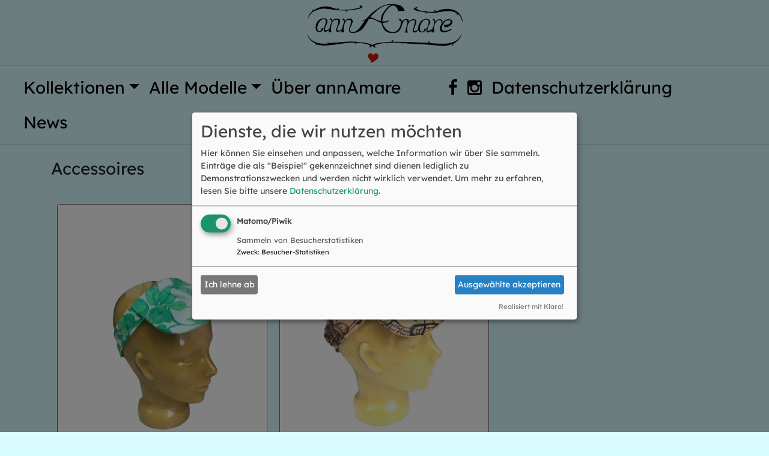

--- FILE ---
content_type: text/html; charset=utf-8
request_url: https://www.annamare.com/alle-modelle/accessoires
body_size: 2931
content:
<!DOCTYPE html>
<html lang="de-DE">
<head>

<meta charset="utf-8">
<!-- 
	This website is powered by TYPO3 - inspiring people to share!
	TYPO3 is a free open source Content Management Framework initially created by Kasper Skaarhoj and licensed under GNU/GPL.
	TYPO3 is copyright 1998-2026 of Kasper Skaarhoj. Extensions are copyright of their respective owners.
	Information and contribution at https://typo3.org/
-->



<title>Accessoires</title>
<meta name="generator" content="TYPO3 CMS" />
<meta name="viewport" content="width=device-width, initial-scale=1, minimum-scale=1.0, shrink-to-fit=no" />
<meta name="twitter:card" content="summary" />
<meta name="google-site-verification" content="Ew2i-H0riPUVLbs9tY1YBu1F7BsC_-m7QZpQCDicF_s" />


<link rel="stylesheet" href="/typo3conf/ext/ws_slider/Resources/Public/CSS/Flexslider/flexslider.css?1683712237" media="all">
<link rel="stylesheet" href="/typo3conf/ext/ws_slider/Resources/Public/CSS/Flexslider/mods.css?1683712237" media="all">
<link rel="stylesheet" href="/typo3conf/ext/powermail/Resources/Public/Css/Basic.css?1726580257" media="all">
<link rel="stylesheet" href="/typo3conf/ext/maps2/Resources/Public/Css/Leaflet/Leaflet.css?1715720079" media="all">
<link rel="stylesheet" href="/typo3conf/ext/annaproject/bootstrap-4.4.1/scss/bootstrap.scss?1675948855" media="all">
<link rel="stylesheet" href="/typo3conf/ext/annaproject/Resources/Public/Css/fonts.css?1675949018" media="all">
<link rel="stylesheet" href="/typo3conf/ext/annaproject/Resources/Public/Css/font-awesome.min.css?1675949017" media="all">
<link rel="stylesheet" href="/typo3conf/ext/annaproject/Resources/Public/Css/bootstrap.css?1675949016" media="all">
<link rel="stylesheet" href="/typo3conf/ext/annaproject/Resources/Public/Css/animate.min.css?1675949016" media="all">
<link rel="stylesheet" href="/typo3conf/ext/annaproject/Resources/Public/Css/glightbox.css?1675949017" media="all">
<link rel="stylesheet" href="/typo3conf/ext/annaproject/Resources/Public/Css/custom.css?1681401320" media="all">


<script src="/typo3conf/ext/annaproject/Resources/Public/JavaScript/klaro/config.js?1678793292" defer="defer"></script>
<script src="/typo3conf/ext/annaproject/Resources/Public/JavaScript/klaro/klaro.js?1678792431" defer="defer"></script>
<script src="/typo3conf/ext/annaproject/Resources/Public/JavaScript/jquery.min.js?1675949021"></script>
<script src="/typo3conf/ext/annaproject/Resources/Public/JavaScript/modernizr.custom.js?1675949021"></script>


<!-- Matomo -->
<script>
  var _paq = window._paq = window._paq || [];
  /* tracker methods like "setCustomDimension" should be called before "trackPageView" */
  _paq.push(['trackPageView']);
  _paq.push(['enableLinkTracking']);
  (function() {
    var u="//analytics.annamare.com/";
    _paq.push(['setTrackerUrl', u+'matomo.php']);
    _paq.push(['setSiteId', '1']);
    var d=document, g=d.createElement('script'), s=d.getElementsByTagName('script')[0];
    g.async=true; g.src=u+'matomo.js'; s.parentNode.insertBefore(g,s);
  })();
</script>
<!-- End Matomo Code -->
<link rel="canonical" href="https://www.annamare.com/alle-modelle/accessoires"/>
</head>
<body class="pid_1 pid_3 pid_140 pid_140_current ">

<div class="header"><div class="navbar-brand"><a title="annAmare Startseite" href="/"><img id="logo" alt="annAmare Startseite" src="/typo3conf/ext/annaproject/Resources/Public/Images/Logo.png" width="400" height="120" /></a><div class="heart"><img src="/fileadmin/dist/images/herz.svg" id="heart" alt="Klopfendes Herz"></div></div></div><nav class="navbar navbar-expand-md navbar-light"><div class="container-fluid"><!-- Titel und Schalter werden für eine bessere mobile Ansicht zusammengefasst --><div class="navbar-header"><button type="button" class="navbar-toggler collapsed" data-toggle="collapse" data-target="#navbar-collapse-1" aria-expanded="false" aria-label="Toggle navigation"><span class="sr-only">Navigation ein-/ausblenden</span><span class="navbar-toggler-icon"></span></button></div><!-- Alle Navigationslinks, Formulare und anderer Inhalt werden hier zusammengefasst und können dann ein- und ausgeblendet werden --><div class="collapse navbar-collapse" id="navbar-collapse-1"><ul class="nav navbar-nav mr-auto"><li class="nav-item dropdown"><a href="#" class="nav-link dropdown-toggle" data-toggle="dropdown" role="button" aria-haspopup="true" aria-expanded="false">Kollektionen</a><div class="dropdown-menu"><a class="dropdown-item" href="/">Aktuelles Sommer 2022</a><a class="dropdown-item" href="/kollektionen/sommer-2021">Sommer 2021</a><a class="dropdown-item" href="/kollektionen/herbst-/-winter-2020/21">Herbst / Winter 2020/21</a><a class="dropdown-item" href="/kollektionen/aktuelles-herbst-winter-201920">Herbst / Winter 2019/20</a><a class="dropdown-item" href="/kollektionen/aktuelles-fruehjahr-sommer-2019">Frühjahr / Sommer 2019</a><a class="dropdown-item" href="/kollektionen/aktuelles-herbst-winter-201819">Herbst / Winter 2018/19</a><a class="dropdown-item" href="/kollektionen/jubilaeumskollektion-sommer-2018">Jubiläumskollektion Sommer 2018</a><a class="dropdown-item" href="/kollektionen/fruehjahr-sommer-2018">Frühjahr / Sommer 2018</a><a class="dropdown-item" href="/kollektionen/herbst-winter-201718">Herbst / Winter 2017/18</a><a class="dropdown-item" href="/kollektionen/fruehjahr-sommer-2017">Frühjahr / Sommer 2017</a><a class="dropdown-item" href="/kollektionen/herbst-winter-201617">Herbst / Winter 2016/17</a><a class="dropdown-item" href="/kollektionen/fruehjahr-sommer-2016">Frühjahr / Sommer 2016</a><a class="dropdown-item" href="/kollektionen/herbst-winter-201516">Herbst / Winter 2015/16</a><a class="dropdown-item" href="/kollektionen/fruehjahr-sommer-2015">Frühjahr / Sommer 2015</a><a class="dropdown-item" href="/kollektionen/herbst-winter-201415">Herbst / Winter 2014/15</a><a class="dropdown-item" href="/kollektionen/fruehjahr-sommer-2014">Frühjahr / Sommer 2014</a><a class="dropdown-item" href="/kollektionen/herbst-winter-201314">Herbst / Winter 2013/14</a><a class="dropdown-item" href="/kollektionen/fruehjahr-sommer-2013">Frühjahr / Sommer 2013</a><a class="dropdown-item" href="/kollektionen/herbst-winter-201213">Herbst / Winter 2012/13</a><a class="dropdown-item" href="/kollektionen/fruehjahr-sommer-2012">Frühjahr / Sommer 2012</a><a class="dropdown-item" href="/kollektionen/herbst-winter-201112">Herbst / Winter 2011/12</a><a class="dropdown-item" href="/kollektionen/fruehjahr-sommer-2011">Frühjahr / Sommer 2011</a></div></li><li class="nav-item dropdown"><a href="#" class="nav-link dropdown-toggle" data-toggle="dropdown" role="button" aria-haspopup="true" aria-expanded="false">Alle Modelle</a><div class="dropdown-menu"><a class="dropdown-item" href="/alle-modelle/kleider">Kleider</a><a class="dropdown-item" href="/alle-modelle/roecke">Röcke</a><a class="dropdown-item" href="/alle-modelle/oberteile">Oberteile</a><a class="dropdown-item" href="/alle-modelle/hosen-overalls">Hosen &amp; Overalls</a><a class="dropdown-item" href="/alle-modelle/jacken-maentel">Jacken &amp; Mäntel</a><a class="dropdown-item" href="/alle-modelle/nieren-pulswaermer">Nieren- &amp; Pulswärmer</a><a class="dropdown-item current" href="/alle-modelle/accessoires">Accessoires</a><a class="dropdown-item" href="/alle-modelle/manchetta">Manchetta</a><a class="dropdown-item" href="/alle-modelle/yogakollektion">Yogakollektion</a><a class="dropdown-item" href="/alle-modelle/oekokollektion">Ökokollektion</a><a class="dropdown-item" href="/alle-modelle/anfertigungen-fuer-die-buehne">Anfertigungen für die Bühne</a><a class="dropdown-item" href="/alle-modelle/zufriedene-kundinnen">Zufriedene Kundinnen</a></div></li><li class="nav-item"><a href="/ueber-annamare" class="nav-link">Über annAmare</a></li><li class="nav-item"><a href="/news" class="nav-link">News</a></li></ul><ul class="nav navbar-nav float-md-right"><li class="nav-item"><a href="https://www.facebook.com/AnnaCafetzakisLadenatelierM75/" class="nav-link" title="zur annAmare-Facebook-Seite" target="_blank"><i class="fa fa-facebook"></i></a></li><li class="nav-item"><a href="https://www.instagram.com/annamaremodeberlin/" class="nav-link" title="zum annAmare-Instagram-Profil" target="_blank"><i class="fa fa-instagram"></i></a></li><li class="nav-item"><a class="nav-link" title="Datenschutzerklärung" href="/service/datenschutzerklaerung">Datenschutzerklärung</a></li><li class="nav-item dropdown"><a href="#" class="nav-link dropdown-toggle" data-toggle="dropdown" role="button" aria-haspopup="true" aria-expanded="false">Service</a><ul class="dropdown-menu"><li class=""><a class="dropdown-item" href="/service/massanfertigung">Maßanfertigung</a></li><li class=""><a class="dropdown-item" href="/service/annamare-styling">annAmare-Styling</a></li><li class=""><a class="dropdown-item" href="/service/preise-lieferung">Preise / Lieferung</a></li><li class=""><a class="dropdown-item" href="/service/unverbindliche-anfrage">Unverbindliche Anfrage</a></li><li class=""><a class="dropdown-item" href="/service/haendler-kontakt">Händler / Kontakt</a></li><li class=""><a class="dropdown-item" href="/service/links">Links</a></li><li class=""><a class="dropdown-item" href="/service/impressum">Impressum</a></li></ul></li></ul></div><!-- /.navbar-collapse --></div><!-- /.container-fluid --></nav><div class="container maincontent"><div class="row"><div class="col-xs-12 col-sm-12"><h1>Accessoires</h1><div class="tx-dce-container"><ul class="box-container three-cols"><li class="box show" style="transition-delay: 0.3s;"><div class="inner"><a href="/fileadmin/Redaktion/Accessoires/Sonnenschutz-wg-FS-2021.jpg"  class="glightbox2" data-glightbox="title: SONNENSCHUTZ LUNA SUN; description:; descPosition: right; "><img alt="SONNENSCHUTZ LUNA SUN" src="/fileadmin/Redaktion/Accessoires/Sonnenschutz-wg-FS-2021.jpg" width="3024" height="4032" /></a><div class="glightbox-desc custom-desc-0"></div></div></li><li class="box show" style="transition-delay: 0.3s;"><div class="inner"><a href="/fileadmin/Redaktion/Accessoires/Sonnenschutz-SUNNY-FS-2021.jpg"  class="glightbox2" data-glightbox="title: SONNENSCHUTZ SUNNY; description:; descPosition: right; "><img alt="SONNENSCHUTZ SUNNY" src="/fileadmin/Redaktion/Accessoires/Sonnenschutz-SUNNY-FS-2021.jpg" width="960" height="1280" /></a><div class="glightbox-desc custom-desc-1"></div></div></li></ul></div></div><!--/.col-xs-12.col-sm-9--></div><!--/row--></div><!--/.container-->
<script src="/typo3conf/ext/maps2/Resources/Public/JavaScript/Leaflet.js?1715720079"></script>
<script src="/typo3conf/ext/maps2/Resources/Public/JavaScript/OpenStreetMaps2.js?1715720079"></script>
<script src="/typo3conf/ext/annaproject/Resources/Public/JavaScript/bootstrap.min.js?1675949021"></script>
<script src="/typo3conf/ext/annaproject/Resources/Public/JavaScript/classie.js?1675949020"></script>
<script src="/typo3conf/ext/annaproject/Resources/Public/JavaScript/jquery.easing.min.js?1675949020"></script>
<script src="/typo3conf/ext/annaproject/Resources/Public/JavaScript/jquery.unveil.min.js?1675949021"></script>
<script src="/typo3conf/ext/annaproject/Resources/Public/JavaScript/glightbox.js?1675949020"></script>
<script src="/typo3conf/ext/annaproject/Resources/Public/JavaScript/main.js?1675949021"></script>
<script src="/typo3conf/ext/ws_slider/Resources/Public/JavaScript/Flexslider/jquery.flexslider.min.js?1683712237"></script>
<script src="/typo3conf/ext/powermail/Resources/Public/JavaScript/Powermail/Form.min.js?1726580257" defer="defer"></script>


</body>
</html>

--- FILE ---
content_type: text/css; charset=utf-8
request_url: https://www.annamare.com/typo3conf/ext/annaproject/Resources/Public/Css/glightbox.css?1675949017
body_size: 2624
content:
.glightbox-container {
    width: 100%;
    height: 100%;
    position: fixed;
    top: 0;
    left: 0;
    z-index: 999999 !important;
    overflow: hidden;
    -ms-touch-action: none;
    touch-action: none;
    -webkit-text-size-adjust: 100%;
    -moz-text-size-adjust: 100%;
    -ms-text-size-adjust: 100%;
    text-size-adjust: 100%;
    -webkit-backface-visibility: hidden;
    backface-visibility: hidden;
    outline: none;
}

.glightbox-container.inactive {
    display: none;
}

.glightbox-container .gcontainer {
    position: relative;
    width: 100%;
    height: 100%;
    z-index: 9999;
    overflow: hidden;
}

.glightbox-container .gslider {
    -webkit-transition: -webkit-transform 0.4s ease;
    transition: -webkit-transform 0.4s ease;
    transition: transform 0.4s ease;
    transition: transform 0.4s ease, -webkit-transform 0.4s ease;
    height: 100%;
    left: 0;
    top: 0;
    width: 100%;
    position: relative;
    overflow: hidden;
    display: -webkit-box !important;
    display: -ms-flexbox !important;
    display: flex !important;
    -webkit-box-pack: center;
    -ms-flex-pack: center;
    justify-content: center;
    -webkit-box-align: center;
    -ms-flex-align: center;
    align-items: center;
    -webkit-transform: translate3d(0, 0, 0);
    transform: translate3d(0, 0, 0);
}

.glightbox-container .gslide {
    width: 100%;
    position: absolute;
    -webkit-user-select: none;
    -moz-user-select: none;
    -ms-user-select: none;
    user-select: none;
    display: -webkit-box;
    display: -ms-flexbox;
    display: flex;
    -webkit-box-align: center;
    -ms-flex-align: center;
    align-items: center;
    -webkit-box-pack: center;
    -ms-flex-pack: center;
    justify-content: center;
    opacity: 0;
}

.glightbox-container .gslide.current {
    opacity: 1;
    z-index: 99999;
    position: relative;
}

.glightbox-container .gslide.prev {
    opacity: 1;
    z-index: 9999;
}

.glightbox-container .gslide-inner-content {
    width: 100%;
}

.glightbox-container .ginner-container {
    position: relative;
    width: 100%;
    display: -webkit-box;
    display: -ms-flexbox;
    display: flex;
    -webkit-box-pack: center;
    -ms-flex-pack: center;
    justify-content: center;
    -webkit-box-orient: vertical;
    -webkit-box-direction: normal;
    -ms-flex-direction: column;
    flex-direction: column;
    max-width: 100%;
    margin: auto;
    height: 100vh;
}

.glightbox-container .ginner-container.gvideo-container {
    width: 100%;
}

.glightbox-container .ginner-container.desc-bottom,
.glightbox-container .ginner-container.desc-top {
    -webkit-box-orient: vertical;
    -webkit-box-direction: normal;
    -ms-flex-direction: column;
    flex-direction: column;
}

.glightbox-container .ginner-container.desc-left,
.glightbox-container .ginner-container.desc-right {
    max-width: 100% !important;
}

.gslide iframe,
.gslide video {
    outline: none !important;
    border: none;
    min-height: 165px;
    -webkit-overflow-scrolling: touch;
    -ms-touch-action: auto;
    touch-action: auto;
}

.gslide:not(.current) {
    pointer-events: none;
}

.gslide-image {
    -webkit-box-align: center;
    -ms-flex-align: center;
    align-items: center;
}

.gslide-image img {
    max-height: 100vh;
    display: block;
    padding: 0;
    float: none;
    outline: none;
    border: none;
    -webkit-user-select: none;
    -moz-user-select: none;
    -ms-user-select: none;
    user-select: none;
    max-width: 100vw;
    width: auto;
    height: auto;
    -o-object-fit: cover;
    object-fit: cover;
    -ms-touch-action: none;
    touch-action: none;
    margin: auto;
    min-width: 200px;
}

.desc-top .gslide-image img,
.desc-bottom .gslide-image img {
    width: auto;
}

.desc-left .gslide-image img,
.desc-right .gslide-image img {
    width: auto;
    max-width: 100%;
}

.gslide-image img.zoomable {
    position: relative;
}

.gslide-image img.dragging {
    cursor: -webkit-grabbing !important;
    cursor: grabbing !important;
    -webkit-transition: none;
    transition: none;
}

.gslide-video {
    position: relative;
    max-width: 100vh;
    width: 100% !important;
}

.gslide-video .plyr__poster-enabled.plyr--loading .plyr__poster {
    display: none;
}

.gslide-video .gvideo-wrapper {
    width: 100%;
    /* max-width: 160vmin; */
    margin: auto;
}

.gslide-video::before {
    content: '';
    position: absolute;
    width: 100%;
    height: 100%;
    background: rgba(255, 0, 0, 0.34);
    display: none;
}

.gslide-video.playing::before {
    display: none;
}

.gslide-video.fullscreen {
    max-width: 100% !important;
    min-width: 100%;
    height: 75vh;
}

.gslide-video.fullscreen video {
    max-width: 100% !important;
    width: 100% !important;
}

.gslide-inline {
    background: #fff;
    text-align: left;
    max-height: calc(100vh - 40px);
    overflow: auto;
    max-width: 100%;
    margin: auto;
}

.gslide-inline .ginlined-content {
    padding: 20px;
    width: 100%;
}

.gslide-inline .dragging {
    cursor: -webkit-grabbing !important;
    cursor: grabbing !important;
    -webkit-transition: none;
    transition: none;
}

.ginlined-content {
    overflow: auto;
    display: block !important;
    opacity: 1;
}

.gslide-external {
    display: -webkit-box;
    display: -ms-flexbox;
    display: flex;
    width: 100%;
    min-width: 100%;
    background: #fff;
    padding: 0;
    overflow: auto;
    max-height: 75vh;
    height: 100%;
}

.gslide-media {
    display: -webkit-box;
    display: -ms-flexbox;
    display: flex;
    width: auto;
}

.zoomed .gslide-media {
    -webkit-box-shadow: none !important;
    box-shadow: none !important;
}

.desc-top .gslide-media,
.desc-bottom .gslide-media {
    margin: 0 auto;
    -webkit-box-orient: vertical;
    -webkit-box-direction: normal;
    -ms-flex-direction: column;
    flex-direction: column;
}

.gslide-description {
    position: relative;
    -webkit-box-flex: 1;
    -ms-flex: 1 0 100%;
    flex: 1 0 100%;
}

.gslide-description.description-left,
.gslide-description.description-right {
    max-width: 100%;
}

.gslide-description.description-bottom,
.gslide-description.description-top {
    margin: 0 auto;
    width: 100%;
}

.gslide-description p {
    margin-bottom: 12px;
}

.gslide-description p:last-child {
    margin-bottom: 0;
}

.zoomed .gslide-description {
    display: none;
}

.glightbox-button-hidden {
    display: none;
}


/*
 * Description for mobiles
 * something like facebook does the description
 * for the photos
*/

.glightbox-mobile .glightbox-container .gslide-description {
    height: auto !important;
    width: 100%;
    position: absolute;
    bottom: 0;
    padding: 19px 11px;
    max-width: 100vw !important;
    -webkit-box-ordinal-group: 3 !important;
    -ms-flex-order: 2 !important;
    order: 2 !important;
    max-height: 78vh;
    overflow: auto !important;
    background: -webkit-gradient(linear, left top, left bottom, from(rgba(217, 252, 255, 0.5)), to(rgba(217, 252, 255, 1)));
    background: linear-gradient(to bottom, rgba(217, 252, 255, 0.5) 0.5%, rgba(217, 252, 255, 1) 100%);
    -webkit-transition: opacity 0.3s linear;
    transition: opacity 0.3s linear;
    padding-bottom: 50px;
}

.glightbox-mobile .glightbox-container .gslide-title {
    color: #212529;
    font-size: 1em;
}

.glightbox-mobile .glightbox-container .gslide-desc {
    color: #212529;
}

.glightbox-mobile .glightbox-container .gslide-desc a {
    color: #308D95;
    font-weight: bold;
}

.glightbox-mobile .glightbox-container .gslide-desc * {
    color: inherit;
}

.glightbox-mobile .glightbox-container .gslide-desc .desc-more {
    color: #308D95;
    opacity: 0.4;
}

.gdesc-open .gslide-media {
    -webkit-transition: opacity 0.5s ease;
    transition: opacity 0.5s ease;
    opacity: 0.4;
}

.gdesc-open .gdesc-inner {
    padding-bottom: 30px;
}

.gdesc-closed .gslide-media {
    -webkit-transition: opacity 0.5s ease;
    transition: opacity 0.5s ease;
    opacity: 1;
}

.greset {
    -webkit-transition: all 0.3s ease;
    transition: all 0.3s ease;
}

.gabsolute {
    position: absolute;
}

.grelative {
    position: relative;
}

.glightbox-desc {
    display: none !important;
}

.glightbox-open {
    overflow: hidden;
}

.gloader {
    height: 25px;
    width: 25px;
    -webkit-animation: lightboxLoader 0.8s infinite linear;
    animation: lightboxLoader 0.8s infinite linear;
    border: 2px solid #fff;
    border-right-color: transparent;
    border-radius: 50%;
    position: absolute;
    display: block;
    z-index: 9999;
    left: 0;
    right: 0;
    margin: 0 auto;
    top: 47%;
}

.goverlay {
    width: 100%;
    height: calc(100vh + 1px);
    position: fixed;
    top: -1px;
    left: 0;
    background: #D9FCFF;
    will-change: opacity;
}

.glightbox-mobile .goverlay {
    background: #D9FCFF;
}

.gprev,
.gnext,
.gclose {
    z-index: 99999;
    cursor: pointer;
    width: 26px;
    height: 44px;
    border: none;
    display: -webkit-box;
    display: -ms-flexbox;
    display: flex;
    -webkit-box-pack: center;
    -ms-flex-pack: center;
    justify-content: center;
    -webkit-box-align: center;
    -ms-flex-align: center;
    align-items: center;
    -webkit-box-orient: vertical;
    -webkit-box-direction: normal;
    -ms-flex-direction: column;
    flex-direction: column;
}

.gprev svg,
.gnext svg,
.gclose svg {
    display: block;
    width: 25px;
    height: auto;
    margin: 0;
    padding: 0;
}

.gprev.disabled,
.gnext.disabled,
.gclose.disabled {
    opacity: 0.1;
}

.gprev .garrow,
.gnext .garrow,
.gclose .garrow {
    stroke: #fff;
}

.gbtn.focused {
    outline: 2px solid #0f3d81;
}

iframe.wait-autoplay {
    opacity: 0;
}

.glightbox-closing .gnext,
.glightbox-closing .gprev,
.glightbox-closing .gclose {
    opacity: 0 !important;
}


/*Skin */

.glightbox-clean .gslide-description {
    background: #fff;
}

.glightbox-clean .gdesc-inner {
    padding: 22px 20px;
}

.glightbox-clean .gslide-title {
    font-size: 1em;
    font-weight: normal;
    font-family: arial;
    color: #000;
    margin-bottom: 19px;
    line-height: 1.4em;
}

.glightbox-clean .gslide-desc {
    font-size: 0.86em;
    margin-bottom: 0;
    font-family: arial;
    line-height: 1.4em;
}

.glightbox-clean .gslide-video {
    background: #000;
}

.glightbox-clean .gprev,
.glightbox-clean .gnext,
.glightbox-clean .gclose {
    background-color: rgba(0, 0, 0, 0.75);
    border-radius: 4px;
}

.glightbox-clean .gprev path,
.glightbox-clean .gnext path,
.glightbox-clean .gclose path {
    fill: #fff;
}

.glightbox-clean .gprev {
    position: absolute;
    top: -100%;
    left: 30px;
    width: 40px;
    height: 50px;
}

.glightbox-clean .gnext {
    position: absolute;
    top: -100%;
    right: 30px;
    width: 40px;
    height: 50px;
}

.glightbox-clean .gclose {
    width: 35px;
    height: 35px;
    top: 15px;
    right: 10px;
    position: absolute;
}

.glightbox-clean .gclose svg {
    width: 18px;
    height: auto;
}

.glightbox-clean .gclose:hover {
    opacity: 1;
}


/*CSS Animations*/

.gfadeIn {
    -webkit-animation: gfadeIn 0.5s ease;
    animation: gfadeIn 0.5s ease;
}

.gfadeOut {
    -webkit-animation: gfadeOut 0.5s ease;
    animation: gfadeOut 0.5s ease;
}

.gslideOutLeft {
    -webkit-animation: gslideOutLeft 0.3s ease;
    animation: gslideOutLeft 0.3s ease;
}

.gslideInLeft {
    -webkit-animation: gslideInLeft 0.3s ease;
    animation: gslideInLeft 0.3s ease;
}

.gslideOutRight {
    -webkit-animation: gslideOutRight 0.3s ease;
    animation: gslideOutRight 0.3s ease;
}

.gslideInRight {
    -webkit-animation: gslideInRight 0.3s ease;
    animation: gslideInRight 0.3s ease;
}

.gzoomIn {
    -webkit-animation: gzoomIn 0.5s ease;
    animation: gzoomIn 0.5s ease;
}

.gzoomOut {
    -webkit-animation: gzoomOut 0.5s ease;
    animation: gzoomOut 0.5s ease;
}

@-webkit-keyframes lightboxLoader {
    0% {
        -webkit-transform: rotate(0deg);
        transform: rotate(0deg);
    }
    100% {
        -webkit-transform: rotate(360deg);
        transform: rotate(360deg);
    }
}

@keyframes lightboxLoader {
    0% {
        -webkit-transform: rotate(0deg);
        transform: rotate(0deg);
    }
    100% {
        -webkit-transform: rotate(360deg);
        transform: rotate(360deg);
    }
}

@-webkit-keyframes gfadeIn {
    from {
        opacity: 0;
    }
    to {
        opacity: 1;
    }
}

@keyframes gfadeIn {
    from {
        opacity: 0;
    }
    to {
        opacity: 1;
    }
}

@-webkit-keyframes gfadeOut {
    from {
        opacity: 1;
    }
    to {
        opacity: 0;
    }
}

@keyframes gfadeOut {
    from {
        opacity: 1;
    }
    to {
        opacity: 0;
    }
}

@-webkit-keyframes gslideInLeft {
    from {
        opacity: 0;
        -webkit-transform: translate3d(-60%, 0, 0);
        transform: translate3d(-60%, 0, 0);
    }
    to {
        visibility: visible;
        -webkit-transform: translate3d(0, 0, 0);
        transform: translate3d(0, 0, 0);
        opacity: 1;
    }
}

@keyframes gslideInLeft {
    from {
        opacity: 0;
        -webkit-transform: translate3d(-60%, 0, 0);
        transform: translate3d(-60%, 0, 0);
    }
    to {
        visibility: visible;
        -webkit-transform: translate3d(0, 0, 0);
        transform: translate3d(0, 0, 0);
        opacity: 1;
    }
}

@-webkit-keyframes gslideOutLeft {
    from {
        opacity: 1;
        visibility: visible;
        -webkit-transform: translate3d(0, 0, 0);
        transform: translate3d(0, 0, 0);
    }
    to {
        -webkit-transform: translate3d(-60%, 0, 0);
        transform: translate3d(-60%, 0, 0);
        opacity: 0;
        visibility: hidden;
    }
}

@keyframes gslideOutLeft {
    from {
        opacity: 1;
        visibility: visible;
        -webkit-transform: translate3d(0, 0, 0);
        transform: translate3d(0, 0, 0);
    }
    to {
        -webkit-transform: translate3d(-60%, 0, 0);
        transform: translate3d(-60%, 0, 0);
        opacity: 0;
        visibility: hidden;
    }
}

@-webkit-keyframes gslideInRight {
    from {
        opacity: 0;
        visibility: visible;
        -webkit-transform: translate3d(60%, 0, 0);
        transform: translate3d(60%, 0, 0);
    }
    to {
        -webkit-transform: translate3d(0, 0, 0);
        transform: translate3d(0, 0, 0);
        opacity: 1;
    }
}

@keyframes gslideInRight {
    from {
        opacity: 0;
        visibility: visible;
        -webkit-transform: translate3d(60%, 0, 0);
        transform: translate3d(60%, 0, 0);
    }
    to {
        -webkit-transform: translate3d(0, 0, 0);
        transform: translate3d(0, 0, 0);
        opacity: 1;
    }
}

@-webkit-keyframes gslideOutRight {
    from {
        opacity: 1;
        visibility: visible;
        -webkit-transform: translate3d(0, 0, 0);
        transform: translate3d(0, 0, 0);
    }
    to {
        -webkit-transform: translate3d(60%, 0, 0);
        transform: translate3d(60%, 0, 0);
        opacity: 0;
    }
}

@keyframes gslideOutRight {
    from {
        opacity: 1;
        visibility: visible;
        -webkit-transform: translate3d(0, 0, 0);
        transform: translate3d(0, 0, 0);
    }
    to {
        -webkit-transform: translate3d(60%, 0, 0);
        transform: translate3d(60%, 0, 0);
        opacity: 0;
    }
}

@-webkit-keyframes gzoomIn {
    from {
        opacity: 0;
        -webkit-transform: scale3d(0.3, 0.3, 0.3);
        transform: scale3d(0.3, 0.3, 0.3);
    }
    to {
        opacity: 1;
    }
}

@keyframes gzoomIn {
    from {
        opacity: 0;
        -webkit-transform: scale3d(0.3, 0.3, 0.3);
        transform: scale3d(0.3, 0.3, 0.3);
    }
    to {
        opacity: 1;
    }
}

@-webkit-keyframes gzoomOut {
    from {
        opacity: 1;
    }
    50% {
        opacity: 0;
        -webkit-transform: scale3d(0.3, 0.3, 0.3);
        transform: scale3d(0.3, 0.3, 0.3);
    }
    to {
        opacity: 0;
    }
}

@keyframes gzoomOut {
    from {
        opacity: 1;
    }
    50% {
        opacity: 0;
        -webkit-transform: scale3d(0.3, 0.3, 0.3);
        transform: scale3d(0.3, 0.3, 0.3);
    }
    to {
        opacity: 0;
    }
}

@media (min-width: 769px) {
    .glightbox-container .ginner-container {
        width: auto;
        height: auto;
        -webkit-box-orient: horizontal;
        -webkit-box-direction: normal;
        -ms-flex-direction: row;
        flex-direction: row;
    }
    .glightbox-container .ginner-container.desc-top .gslide-description {
        -webkit-box-ordinal-group: 1;
        -ms-flex-order: 0;
        order: 0;
    }
    .glightbox-container .ginner-container.desc-top .gslide-image,
    .glightbox-container .ginner-container.desc-top .gslide-image img {
        -webkit-box-ordinal-group: 2;
        -ms-flex-order: 1;
        order: 1;
    }
    .glightbox-container .ginner-container.desc-left .gslide-description {
        -webkit-box-ordinal-group: 1;
        -ms-flex-order: 0;
        order: 0;
    }
    .glightbox-container .ginner-container.desc-left .gslide-image {
        -webkit-box-ordinal-group: 2;
        -ms-flex-order: 1;
        order: 1;
    }
    .gslide-image img {
        max-height: 97vh;
        max-width: 100%;
    }
    .gslide-image img.zoomable {
        cursor: -webkit-zoom-in;
        cursor: zoom-in;
    }
    .zoomed .gslide-image img.zoomable {
        cursor: -webkit-grab;
        cursor: grab;
    }
    .gslide-inline {
        max-height: 95vh;
    }
    .gslide-external {
        max-height: 100vh;
    }
    .gslide-description.description-left,
    .gslide-description.description-right {
        max-width: 275px;
    }
    .glightbox-open {
        height: auto;
    }
    .goverlay {
        background: rgba(217, 252, 255, 0.8);
    }
    .glightbox-clean .gslide-media {
        -webkit-box-shadow: 1px 2px 9px 0px rgba(0, 0, 0, 0.65);
        box-shadow: 1px 2px 9px 0px rgba(0, 0, 0, 0.65);
    }
    .glightbox-clean .description-left .gdesc-inner,
    .glightbox-clean .description-right .gdesc-inner {
        position: absolute;
        height: 100%;
        overflow-y: auto;
    }
    .glightbox-clean .gprev,
    .glightbox-clean .gnext,
    .glightbox-clean .gclose {
        background-color: rgba(0, 0, 0, 0.32);
    }
    .glightbox-clean .gprev:hover,
    .glightbox-clean .gnext:hover,
    .glightbox-clean .gclose:hover {
        background-color: rgba(0, 0, 0, 0.7);
    }
    .glightbox-clean .gprev {
        top: 45%;
    }
    .glightbox-clean .gnext {
        top: 45%;
    }
}

@media (min-width: 992px) {
    .glightbox-clean .gclose {
        opacity: 0.7;
        right: 20px;
    }
}

@media screen and (max-height: 420px) {
    .goverlay {
        background: rgba(217, 252, 255, 1);
    }
}


--- FILE ---
content_type: text/css; charset=utf-8
request_url: https://www.annamare.com/typo3conf/ext/annaproject/Resources/Public/Css/custom.css?1681401320
body_size: 3211
content:
/*.container > .navbar-header,
.header-main .navbar-brand {
    background-image: url(../../fileadmin/images/Logo.png);
    background-repeat: no-repeat;
    background-position: 0px 2px;
}*/
/*.navbar-brand {
   min-width: 177px;
   margin-right: 2em;
}*/
body {
    background-color: #D9FCFF;
}
div.header {
    width: 100%;
    text-align: center;
}
.navbar-brand {
    /*float: none;*/
    padding: 0;
    width: 266px;
    height: 80px;
    margin: 0px auto;
}
.navbar-brand img#logo {
    height: 80px;
    width: 266px;
    /* margin-bottom: 5px; */
}
.navbar-brand .heart {
    width: 18px;
    height: 18px;
    margin: 0px 100px 0px 105px;
    text-align: center;
    border: 0px solid lime;
}
.navbar-collapse,
.navbar-form {
    border-color: rgba(87, 87, 86, 0.3);
    font-family: 'Lexend Deca', sans-serif;
    font-size: 28px;
}
.navbar-expand-md {
    border-top: 1px solid rgba(0, 0, 0, 0.3);
    border-bottom: 1px solid rgba(0, 0, 0, 0.3);
}
.collapse.in {
    display: block;
}
.navbar-light .navbar-nav .nav-link {
    color: #040300;
    outline: 0 none;
}
a {
    outline: 0 none;
}
h1, .h1 {
    font-size: 28px;
}
h1, .h1, h3, .h3 {
    margin-top: 22px;
    margin-bottom: 11px;
}
header h2 {
    margin-top: 0;
}
.bb-item .thumbnail, .bb-page .thumbnail {
    /*border-color: #81F4FF;*/
    border-color: #D9FCFF;
}
.img-thumbnail {
    display: block;
    padding: 4px;
    margin-bottom: 22px;
    line-height: 1.42857143;
   /* background-color: #81F4FF;*/
    border: 1px solid #686866;
    border-radius: 4px;
    -webkit-transition: border 0.2s ease-in-out;
    -o-transition: border 0.2s ease-in-out;
    transition: border 0.2s ease-in-out;
}
.area .img-thumbnail {
    margin-bottom: 0;
}
.area {
    margin-bottom: 22px;
}
.bb-item img, .bb-page img {
    max-width: 100%;
    height: auto;
    padding: 4px;
    border: 1px solid #686866;
    border-radius: 4px;
}
.thumbnail > img,
.thumbnail a > img {
    display: block;
    margin-left: auto;
    margin-right: auto;
}
.caption.singleimg {
    text-align: center;
}
.thumbnail .caption {
    padding: 9px;
    color: #040300;
}
.dropdown-menu {
    position: absolute;
    top: 100%;
    left: 0;
    z-index: 1000;
    display: none;
    float: left;
    min-width: 160px;
    padding: 5px 0;
    margin: 2px 0 0;
    list-style: none;
    font-size: 16px;
    text-align: left;
    background-color: #fff;
    border: 1px solid #dad9d9;
    border: 1px solid rgba(104, 104, 102, 0.15);
    border-radius: 4px;
    -webkit-box-shadow: 0 6px 12px rgba(0, 0, 0, 0.175);
    box-shadow: 0 6px 12px rgba(0, 0, 0, 0.175);
    background-clip: padding-box;
}
.dropdown.open  .dropdown-menu {
    display: block;
}
.float-md-right .dropdown.open  .dropdown-menu {
    left: auto;
    right: 0;
}
.pid_28_current .panel-default,
.pid_28_current .well {
    max-width: 700px;
}
h5.nmb {
    margin-bottom: 0px;
}

.area .caption {
    bottom: 1px;
    left: 1px;
    width: 98%;
    border-bottom-left-radius: 3px;
    padding: 12px 25px 12px 12px;
    position: absolute;
    z-index: 2;
    background-color: rgba(255, 255, 255, .6);
    -webkit-transition: all 2s ease;
    -moz-transition: all 2s ease;
    -o-transition: all 2s ease;
    transition: all 2s ease;
    border: 0px solid lime;
}
.area:hover .caption {
    background-color: rgba(255, 255, 255, 0);
    color: #040300;
}

.area .caption:after {
    display: inline-block;
    /*font: normal normal normal 14px/1 fontcustom;*/
    text-rendering: auto;
    -webkit-font-smoothing: antialiased;
    -moz-osx-font-smoothing: grayscale;
    font-family: 'Glyphicons Halflings';
    content: "\e260";
    color: #040300;
    position: absolute;
    bottom: 10px;
    right: 10px;
    /*font-size: 14px;
    font-size: 1.4rem;*/
}
.area {
    position: relative;
    overflow: hidden
}
.area {
    bottom: 0;
    /*padding: 12px 70px 12px 12px;*/
    /*position: absolute;*/
    z-index: 2;
    background-color: rgba(255, 255, 255, .6);
    -webkit-transition: all 2s ease;
    -moz-transition: all 2s ease;
    -o-transition: all 2s ease;
    transition: all 2s ease;
}

.area:after {
    content: '';
    display: block;
    position: absolute;
    top: 0;
    bottom: 1px;
    left: 1px;
    right: 0;
    width: 100%;
    height: 100%;
    z-index: 1;
    background-color: rgba(255, 255, 255, 0);
    -webkit-transition: all 1s ease;
    -moz-transition: all 1s ease;
    -o-transition: all 1s ease;
    transition: all 1s ease;
}

.area:hover:after {
    background-color: rgba(255, 255, 255, .6)
}

.area .headline {
    text-transform: uppercase;
    margin: 0
}

.area .slider {
    /*font-size: 14px;
    font-size: 1.4rem;*/
    margin: 0;
    overflow-y: hidden;
    -webkit-transition: max-height 2s;
    -moz-transition: max-height 2s;
    -ms-transition: max-height 2s;
    -o-transition: max-height 2s;
    transition: max-height 2s;
    max-height: 0;
}

.area:hover .slider {
    max-height: 220px;
}

div.caption.simple {
    padding: 6px;
}
div.caption.simple b {
    font-weight: bold;
}
.caption.singleimg {
    text-align: center;
}
.tx-maps2 {
    border: 1px solid #686866;
    border-radius: 4px;
}
form.powermail_form {
    margin-top: 1em;
}
.powermail_fieldwrap_einverstaendnis label.col-sm-2 {
    visibility:hidden;
}
/*div.layout2 .col-sm-10 {
	width:30%;
}*/
div.layout2 {
    width: 66.6666667%;
    float: right;
}
div.layout3 label {
    width: 53%
}
@media (min-width:768px){
    div.layout3 .col-sm-10 {
        width: 47%;
    }
}
div.layout3 {
    width: 33.33333334%;
    float: left;
}
.powermail_fieldwrap_einverstaendnis .checkbox a {
    text-decoration: underline;
}
.video-embed {
    position: relative;
    padding-bottom: 56%;
    padding-top: 30px;
    height: 0;
    overflow: hidden;
}
.video-embed video {
    position: absolute;
    top: 0;
    left: 0;
    width: 100%;
    height: auto;
}
.videocontainer {
    position: relative;
    padding-bottom: 50%;
    padding-top: 30px;
    height: 0;
    overflow: hidden;
}
.pid_5_current .video-embed {
    padding-bottom: 180%;
    /*padding-bottom: 140%;*/
    /*padding-bottom: 80%;*/
}
.videocontainer video {
    position: absolute;
    top: 0;
    left: 0;
    width: 100%;
    height: auto;
}
.no-gutters {
    margin-right: 0;
    margin-left: 0;
}
> .col,
> [class*="col-"],
> .col-md-6 {
    padding-right: 0;
    padding-left: 0;
}

.close {
    float: right;
    font-size: 1.5rem;
    font-weight: 700;
    line-height: 1;
    color: #000;
    text-shadow: 0 1px 0 #fff;
    opacity: 0.5; }
.close:hover, .close:focus {
    color: #000;
    text-decoration: none;
    opacity: 0.75; }
.close:not(:disabled):not(.disabled) {
    cursor: pointer; }

button.close {
    padding: 0;
    background-color: transparent;
    border: 0;
    -webkit-appearance: none; }

.modal-open {
    overflow: hidden; }

.modal {
    position: fixed;
    top: 0;
    right: 0;
    bottom: 0;
    left: 0;
    z-index: 1050;
    display: none;
    overflow: hidden;
    outline: 0; }
.modal-open .modal {
    overflow-x: hidden;
    overflow-y: auto; }

.modal-dialog {
    position: relative;
    width: auto;
    margin: 0.5rem;
    pointer-events: none; }
.modal.fade .modal-dialog {
    transition: transform 0.3s ease-out;
    transform: translate(0, -25%); }
.modal.show .modal-dialog {
    transform: translate(0, 0); }

.modal-dialog-centered {
    display: flex;
    align-items: center;
    min-height: calc(100% - (0.5rem * 2)); }

.modal-content {
    position: relative;
    display: flex;
    flex-direction: column;
    width: 100%;
    pointer-events: auto;
    /*background: url('/fileadmin/Redaktion/Ladenbilder/20170209_7885.jpeg') no-repeat top left;*/
    background-color: #fff;
    background-clip: padding-box;
    border: 1px solid rgba(0, 0, 0, 0.2);
    border-radius: 0;
    outline: 0; }

.modal-backdrop {
    position: fixed;
    top: 0;
    right: 0;
    bottom: 0;
    left: 0;
    z-index: 1040;
    background-color: #000; }
/* .modal-backdrop.fade {
   opacity: 0; }
 .modal-backdrop.show {
   opacity: 0.5; }*/

.modal-header {
    display: flex;
    align-items: flex-start;
    justify-content: space-between;
    padding: 1rem;
    border-bottom: 1px solid #e9ecef;
    /* border-top-left-radius: 0.3rem;
     border-top-right-radius: 0.3rem;*/ }
.modal-header .close {
    padding: 1rem;
    margin: -1rem -1rem -1rem auto; }

.modal-title {
    margin-bottom: 0;
    line-height: 1.5; }

.modal-body {
    position: relative;
    flex: 1 1 auto;
    padding: 1rem 0; }

.modal-footer {
    display: flex;
    align-items: center;
    justify-content: flex-end;
    padding: 1rem;
    border-top: 1px solid #e9ecef; }
.modal-footer > :not(:first-child) {
    margin-left: 0.25rem; }
.modal-footer > :not(:last-child) {
    margin-right: 0.25rem; }

.modal-scrollbar-measure {
    position: absolute;
    top: -9999px;
    width: 50px;
    height: 50px;
    overflow: scroll; }
/* glightbox */
.box-container {
    display: inline-block;
    margin: 0;
    padding: 0;
    margin-top: 1.4em;
    width: 100%;
}

.box {
    list-style-type: none;
    float: left;
    opacity: 0;
    transform: translate3d(0, 40px, 0);
    transition: opacity 0.2s, transform 0.35s;
}

.box.show {
    opacity: 1;
    transform: translate3d(0, 0, 0);
    transition: opacity 0.4s, transform 0.35s;
}

.box .inner {
    padding: 10px;
    position: relative;
}

.box a {
    display: block;
    width: 100%;
    height: auto;
    position: relative;
    overflow: hidden;
}

.box img {
    width: 100%;
    /* width: calc(100% + 50px);
    max-width: calc(100% + 50px);
    transition: opacity 0.35s, transform 0.35s;
    transform: translate3d(-40px, 0, 0);*/
    border: 1px solid #686866;
    border-radius: 4px;
}

.box a::before {
    content: '';
    display: block;
    width: 100%;
    height: 100%;
    position: absolute;
    top: 0;
    left: 0;
    background: #000;
    z-index: 99;
    opacity: 0;
    transition: opacity 0.4s;
}

.three-cols .box {
    width: 100%;
}

.four-cols .box {
    width: 23.1%;
}

.four-cols .box:nth-child(4n+0) {
    margin-right: 0;
}

.four-cols .box:nth-child(4n+1) {
    clear: both;
    margin-left: 0;
}

.options-list .option {
    overflow: hidden;
    border-bottom: 1px solid #ececec;
}

.options-list .option .name {
    font-weight: 600;
    display: inline-block;
    width: 23%;
    float: left;
    text-align: left;
    padding: 14px 17px;
    color: #000;
    font-size: 0.89em;
    font-family: system-ui, -apple-system, Segoe UI, Roboto, Ubuntu, Cantarell, Noto Sans, sans-serif, BlinkMacSystemFont, '.SFNSText-Regular', sans-serif !important;
}

.options-list .option .value {
    display: inline-block;
    width: 65%;
    float: left;
    padding: 14px 17px;
    text-align: left;
    line-height: 1.7em;
    font-size: 0.89em;
    border-left: 1px solid #eee;
    font-family: system-ui, -apple-system, Segoe UI, Roboto, Ubuntu, Cantarell, Noto Sans, sans-serif, BlinkMacSystemFont, '.SFNSText-Regular', sans-serif !important;
}

.options-list .option .type {
    color: #ed7205;
    font-weight: 600;
}

.params-list {
    margin-bottom: 11em;
}

.option-code {
    width: 700px;
    margin: 0 auto;
    border: 1px solid #ececec;
    border-radius: 2px;
    padding-left: 20px;
    padding-top: 0;
    margin-bottom: 48px;
}

.inline-inner {
    padding: 40px;
}

.inline-close-btn {
    background: #FFC107;
    width: 200px;
    display: block;
    margin: auto;
    height: 53px;
    text-align: center;
    line-height: 53px;
    font-weight: 600;
    font-size: 15px;
    border-radius: 5px;
    border: 2px solid #eee;
}

.inline-close-btn:hover {
    border-color: #000;
}

.especifications {
    width: 100%;
    max-width: 543px;
    margin: auto;
}
.especifications ul {
    margin-top: 40px;
    margin-bottom: 40px;
}
.especifications li {
    text-align: left;
    list-style: initial;
    margin-bottom: 15px;
    font-weight: 600;
    font-size: 16px;
    color: #2b2b2b;
    opacity: 0;
    line-height: 1.7em;
    transform: translate3d(-10px, 0, 0);
}

.especifications li.show {
    opacity: 1;
    transform: translate3d(0, 0, 0);
    transition: all 0.3s ease-in-out;
}

.especifications li i {
    color: #000;
}

.gslide-description.description-right {
    /*background-color: rgba(217, 252, 255, 0.8);*/
    background-color: #ffffff;
    border-left: 1px solid  rgba(0,0,0,0.3);
}
.footer-btns {
    margin-top: 50px;
}

footer {
    text-align: center;
    color: #666;
    margin: 2rem 0;
}

footer a {
    color: #000;
}

.copyright {
    font-size: 0.8em;
}


@media (min-width: 390px) {
    .three-cols .box {
        width: 50%;
    }
}


@media (min-width: 576px) {
    .intro h1 {
        font-size: 4.3em;
    }

    .intro {
        max-height: 70vh;
        min-height: 640px;
        padding-top: 0px;
    }

    .intro h1,
    .tagline {
        text-align: left;
    }

    .tagline {
        font-size: 100%;
    }

    .three-cols .box {
        width: 33.3%;
    }

    .three-cols .box:nth-child(3n+0) {
        margin-right: 0;
    }

    .three-cols .box:nth-child(3n+1) {
        margin-left: 0;
    }

    .mcbutton {
        width: auto;
    }
}


@media (min-width: 992px) {
    .box:hover img {
        transform: translate3d(0, 0, 0);
        transition: opacity 0.35s, transform 0.35s;
    }

    .box:hover a::before {
        opacity: 0.3;
        transition: opacity 0.5s;
    }
}


/* path {
    stroke-opacity: 0;
}

path.hw {
    stroke-opacity: 1;
}
 */

@media (min-width: 576px) {
    .modal-dialog {
        max-width: 500px;
        margin: 1.75rem auto; }
    .modal-dialog-centered {
        min-height: calc(100% - (1.75rem * 2)); }
    .modal-sm {
        max-width: 300px; } }

@media (min-width: 992px) {
    .modal-lg {
        max-width: 800px; } }

--- FILE ---
content_type: image/svg+xml
request_url: https://www.annamare.com/fileadmin/dist/images/herz.svg
body_size: 220
content:
<?xml version="1.0" encoding="UTF-8"?>
<svg xmlns="http://www.w3.org/2000/svg" xmlns:xlink="http://www.w3.org/1999/xlink" xmlns:a="http://ns.adobe.com/AdobeSVGViewerExtensions/3.0/" version="1.1" x="0px" y="0px" width="18px" height="18px" viewBox="2.167 1.993 30 27" overflow="visible" xml:space="preserve">
<defs>
</defs>
<path fill="#D01C13" d="M17.333,7.043c0,0,1.186-2.187,3.959-3.917c2.146-1.25,3.512-1.27,5-0.982  c3.999,0.857,5.345,4.61,5.541,6.772c0.333,3.668-1.208,5.583-1.208,5.583s-0.75,2.751-7.417,7.709  c-4.002,2.594-12.542,7.208-12.542,7.208s0.792-3.208,0-6.334c-0.374-0.808-0.833-2.124-2.833-4.5  c-0.667-1.041-3.917-4.04-3.917-4.04s-1.75-2-1.75-5.043C2.25,6.958,3.125,5.583,4.833,4s3.998-1.719,5.083-1.833  c0.63-0.066,3.293-0.087,4.875,1.21C16.333,4.641,16.08,5.04,16.5,5.418"></path>
</svg>


--- FILE ---
content_type: application/javascript; charset=utf-8
request_url: https://www.annamare.com/typo3conf/ext/annaproject/Resources/Public/JavaScript/main.js?1675949021
body_size: 680
content:
function initSizes() {
		$(".fakeSelect .dropdown-menu li a").click(function(e){
		e.preventDefault();
		
		var elem = $(this),
			fakeSelect = elem.parents('.fakeSelect'),
			val = elem.data('value');
		
		fakeSelect.find('.currentVal').text(val);
		fakeSelect.find('.selectValue').val(val);
	});
}

function initHeartbeat() {
	$( "#heart" ).queue(function(next) {
		$(this).delay(500).animate({width: "9px",height: "9px"}, 600, 'easeInOutExpo').delay(200).animate({width: "18px",height: "18px"}, 300,'easeOutSine');
		$(this).queue(arguments.callee);
	next();
	});
}
function initLazyLoad() {
	$("img").unveil();
}

function initRemoveWidthHeight() {
	$('img').each(function(){
		$(this).removeAttr('width')
		$(this).removeAttr('height');
	});
}
function initModal(){
	$('#exampleModalCenter').modal('show').fadeIn( 1000 );
}
//setTimeout(initModal, 2000);
function initLightbox(){
	var lightbox = GLightbox();
	lightbox.on('open', (target) => {
		console.log('lightbox opened');
	});
	var lightboxDescription = GLightbox({
		selector: '.glightbox2'
	});
	var lightboxVideo = GLightbox({
		selector: '.glightbox3'
	});
	lightboxVideo.on('slide_changed', ({ prev, current }) => {
		console.log('Prev slide', prev);
		console.log('Current slide', current);

		const { slideIndex, slideNode, slideConfig, player } = current;

		if (player) {
			if (!player.ready) {
				// If player is not ready
				player.on('ready', (event) => {
					// Do something when video is ready
				});
			}

			player.on('play', (event) => {
				console.log('Started play');
			});

			player.on('volumechange', (event) => {
				console.log('Volume change');
			});

			player.on('ended', (event) => {
				console.log('Video ended');
			});
		}
	});

	var lightboxInlineIframe = GLightbox({
		selector: '.glightbox4'
	});

	/* var exampleApi = GLightbox({ selector: null });
    exampleApi.insertSlide({
        href: 'https://picsum.photos/1200/800',
    });
    exampleApi.insertSlide({
        width: '500px',
        content: '<p>Example</p>'
    });
    exampleApi.insertSlide({
        href: 'https://www.youtube.com/watch?v=WzqrwPhXmew',
    });
    exampleApi.insertSlide({
        width: '200vw',
        content: document.getElementById('inline-example')
    });
    exampleApi.open(); */
}
function initMain() {
	initSizes();
	initHeartbeat();
	initLazyLoad();
	initLightbox();
	initRemoveWidthHeight();
	//initScrolltoTop();
	//initModal();	
}

jQuery(document).ready(initMain);



--- FILE ---
content_type: application/javascript; charset=utf-8
request_url: https://www.annamare.com/typo3conf/ext/annaproject/Resources/Public/JavaScript/jquery.unveil.min.js?1675949021
body_size: 291
content:
/**
 * jQuery Unveil
 * A very lightweight jQuery plugin to lazy load images
 * http://luis-almeida.github.com/unveil
 *
 * Licensed under the MIT license.
 * Copyright 2013 Luís Almeida
 * https://github.com/luis-almeida
 */

;(function($) {

    $.fn.unveil = function(threshold, callback) {

        var $w = $(window),
            th = threshold || 0,
            retina = window.devicePixelRatio > 1,
            attrib = retina? "data-src-retina" : "data-src",
            images = this,
            loaded;

        this.one("unveil", function() {
            var source = this.getAttribute(attrib);
            source = source || this.getAttribute("data-src");
            if (source) {
                this.setAttribute("src", source);
                if (typeof callback === "function") callback.call(this);
            }
        });

        function unveil() {
            var inview = images.filter(function() {
                var $e = $(this);
                if ($e.is(":hidden")) return;

                var wt = $w.scrollTop(),
                    wb = wt + $w.height(),
                    et = $e.offset().top,
                    eb = et + $e.height();

                return eb >= wt - th && et <= wb + th;
            });

            loaded = inview.trigger("unveil");
            images = images.not(loaded);
        }

        $w.on("scroll.unveil resize.unveil lookup.unveil", unveil);

        unveil();

        return this;

    };

})(window.jQuery || window.Zepto);


--- FILE ---
content_type: application/javascript; charset=utf-8
request_url: https://www.annamare.com/typo3conf/ext/annaproject/Resources/Public/JavaScript/glightbox.js?1675949020
body_size: 21747
content:
(function (global, factory) {
    typeof exports === 'object' && typeof module !== 'undefined' ? module.exports = factory() :
        typeof define === 'function' && define.amd ? define(factory) :
            (global = global || self, global.GLightbox = factory());
}(this, (function () { 'use strict';

    function _typeof(obj) {
        "@babel/helpers - typeof";

        if (typeof Symbol === "function" && typeof Symbol.iterator === "symbol") {
            _typeof = function (obj) {
                return typeof obj;
            };
        } else {
            _typeof = function (obj) {
                return obj && typeof Symbol === "function" && obj.constructor === Symbol && obj !== Symbol.prototype ? "symbol" : typeof obj;
            };
        }

        return _typeof(obj);
    }

    function _classCallCheck(instance, Constructor) {
        if (!(instance instanceof Constructor)) {
            throw new TypeError("Cannot call a class as a function");
        }
    }

    function _defineProperties(target, props) {
        for (var i = 0; i < props.length; i++) {
            var descriptor = props[i];
            descriptor.enumerable = descriptor.enumerable || false;
            descriptor.configurable = true;
            if ("value" in descriptor) descriptor.writable = true;
            Object.defineProperty(target, descriptor.key, descriptor);
        }
    }

    function _createClass(Constructor, protoProps, staticProps) {
        if (protoProps) _defineProperties(Constructor.prototype, protoProps);
        if (staticProps) _defineProperties(Constructor, staticProps);
        return Constructor;
    }

    var uid = Date.now();
    function extend() {
        var extended = {};
        var deep = true;
        var i = 0;
        var length = arguments.length;

        if (Object.prototype.toString.call(arguments[0]) === '[object Boolean]') {
            deep = arguments[0];
            i++;
        }

        var merge = function merge(obj) {
            for (var prop in obj) {
                if (Object.prototype.hasOwnProperty.call(obj, prop)) {
                    if (deep && Object.prototype.toString.call(obj[prop]) === '[object Object]') {
                        extended[prop] = extend(true, extended[prop], obj[prop]);
                    } else {
                        extended[prop] = obj[prop];
                    }
                }
            }
        };

        for (; i < length; i++) {
            var obj = arguments[i];
            merge(obj);
        }

        return extended;
    }
    function each(collection, callback) {
        if (isNode(collection) || collection === window || collection === document) {
            collection = [collection];
        }

        if (!isArrayLike(collection) && !isObject(collection)) {
            collection = [collection];
        }

        if (size(collection) == 0) {
            return;
        }

        if (isArrayLike(collection) && !isObject(collection)) {
            var l = collection.length,
                i = 0;

            for (; i < l; i++) {
                if (callback.call(collection[i], collection[i], i, collection) === false) {
                    break;
                }
            }
        } else if (isObject(collection)) {
            for (var key in collection) {
                if (has(collection, key)) {
                    if (callback.call(collection[key], collection[key], key, collection) === false) {
                        break;
                    }
                }
            }
        }
    }
    function getNodeEvents(node) {
        var name = arguments.length > 1 && arguments[1] !== undefined ? arguments[1] : null;
        var fn = arguments.length > 2 && arguments[2] !== undefined ? arguments[2] : null;
        var cache = node[uid] = node[uid] || [];
        var data = {
            all: cache,
            evt: null,
            found: null
        };

        if (name && fn && size(cache) > 0) {
            each(cache, function (cl, i) {
                if (cl.eventName == name && cl.fn.toString() == fn.toString()) {
                    data.found = true;
                    data.evt = i;
                    return false;
                }
            });
        }

        return data;
    }
    function addEvent(eventName) {
        var _ref = arguments.length > 1 && arguments[1] !== undefined ? arguments[1] : {},
            onElement = _ref.onElement,
            withCallback = _ref.withCallback,
            _ref$avoidDuplicate = _ref.avoidDuplicate,
            avoidDuplicate = _ref$avoidDuplicate === void 0 ? true : _ref$avoidDuplicate,
            _ref$once = _ref.once,
            once = _ref$once === void 0 ? false : _ref$once,
            _ref$useCapture = _ref.useCapture,
            useCapture = _ref$useCapture === void 0 ? false : _ref$useCapture;

        var thisArg = arguments.length > 2 ? arguments[2] : undefined;
        var element = onElement || [];

        if (isString(element)) {
            element = document.querySelectorAll(element);
        }

        function handler(event) {
            if (isFunction(withCallback)) {
                withCallback.call(thisArg, event, this);
            }

            if (once) {
                handler.destroy();
            }
        }

        handler.destroy = function () {
            each(element, function (el) {
                var events = getNodeEvents(el, eventName, handler);

                if (events.found) {
                    events.all.splice(events.evt, 1);
                }

                if (el.removeEventListener) {
                    el.removeEventListener(eventName, handler, useCapture);
                }
            });
        };

        each(element, function (el) {
            var events = getNodeEvents(el, eventName, handler);

            if (el.addEventListener && avoidDuplicate && !events.found || !avoidDuplicate) {
                el.addEventListener(eventName, handler, useCapture);
                events.all.push({
                    eventName: eventName,
                    fn: handler
                });
            }
        });
        return handler;
    }
    function addClass(node, name) {
        each(name.split(' '), function (cl) {
            return node.classList.add(cl);
        });
    }
    function removeClass(node, name) {
        each(name.split(' '), function (cl) {
            return node.classList.remove(cl);
        });
    }
    function hasClass(node, name) {
        return node.classList.contains(name);
    }
    function closest(elem, selector) {
        while (elem !== document.body) {
            elem = elem.parentElement;

            if (!elem) {
                return false;
            }

            var matches = typeof elem.matches == 'function' ? elem.matches(selector) : elem.msMatchesSelector(selector);

            if (matches) {
                return elem;
            }
        }
    }
    function animateElement(element) {
        var animation = arguments.length > 1 && arguments[1] !== undefined ? arguments[1] : '';
        var callback = arguments.length > 2 && arguments[2] !== undefined ? arguments[2] : false;

        if (!element || animation === '') {
            return false;
        }

        if (animation === 'none') {
            if (isFunction(callback)) {
                callback();
            }

            return false;
        }

        var animationEnd = whichAnimationEvent();
        var animationNames = animation.split(' ');
        each(animationNames, function (name) {
            addClass(element, 'g' + name);
        });
        addEvent(animationEnd, {
            onElement: element,
            avoidDuplicate: false,
            once: true,
            withCallback: function withCallback(event, target) {
                each(animationNames, function (name) {
                    removeClass(target, 'g' + name);
                });

                if (isFunction(callback)) {
                    callback();
                }
            }
        });
    }
    function cssTransform(node) {
        var translate = arguments.length > 1 && arguments[1] !== undefined ? arguments[1] : '';

        if (translate === '') {
            node.style.webkitTransform = '';
            node.style.MozTransform = '';
            node.style.msTransform = '';
            node.style.OTransform = '';
            node.style.transform = '';
            return false;
        }

        node.style.webkitTransform = translate;
        node.style.MozTransform = translate;
        node.style.msTransform = translate;
        node.style.OTransform = translate;
        node.style.transform = translate;
    }
    function show(element) {
        element.style.display = 'block';
    }
    function hide(element) {
        element.style.display = 'none';
    }
    function createHTML(htmlStr) {
        var frag = document.createDocumentFragment(),
            temp = document.createElement('div');
        temp.innerHTML = htmlStr;

        while (temp.firstChild) {
            frag.appendChild(temp.firstChild);
        }

        return frag;
    }
    function windowSize() {
        return {
            width: window.innerWidth || document.documentElement.clientWidth || document.body.clientWidth,
            height: window.innerHeight || document.documentElement.clientHeight || document.body.clientHeight
        };
    }
    function whichAnimationEvent() {
        var t,
            el = document.createElement('fakeelement');
        var animations = {
            animation: 'animationend',
            OAnimation: 'oAnimationEnd',
            MozAnimation: 'animationend',
            WebkitAnimation: 'webkitAnimationEnd'
        };

        for (t in animations) {
            if (el.style[t] !== undefined) {
                return animations[t];
            }
        }
    }
    function whichTransitionEvent() {
        var t,
            el = document.createElement('fakeelement');
        var transitions = {
            transition: 'transitionend',
            OTransition: 'oTransitionEnd',
            MozTransition: 'transitionend',
            WebkitTransition: 'webkitTransitionEnd'
        };

        for (t in transitions) {
            if (el.style[t] !== undefined) {
                return transitions[t];
            }
        }
    }
    function createIframe(config) {
        var url = config.url,
            allow = config.allow,
            callback = config.callback,
            appendTo = config.appendTo;
        var iframe = document.createElement('iframe');
        iframe.className = 'vimeo-video gvideo';
        iframe.src = url;
        iframe.style.width = '100%';
        iframe.style.height = '100%';

        if (allow) {
            iframe.setAttribute('allow', allow);
        }

        iframe.onload = function () {
            iframe.onload = null;
            addClass(iframe, 'node-ready');

            if (isFunction(callback)) {
                callback();
            }
        };

        if (appendTo) {
            appendTo.appendChild(iframe);
        }

        return iframe;
    }
    function waitUntil(check, onComplete, delay, timeout) {
        if (check()) {
            onComplete();
            return;
        }

        if (!delay) {
            delay = 100;
        }

        var timeoutPointer;
        var intervalPointer = setInterval(function () {
            if (!check()) {
                return;
            }

            clearInterval(intervalPointer);

            if (timeoutPointer) {
                clearTimeout(timeoutPointer);
            }

            onComplete();
        }, delay);

        if (timeout) {
            timeoutPointer = setTimeout(function () {
                clearInterval(intervalPointer);
            }, timeout);
        }
    }
    function injectAssets(url, waitFor, callback) {
        if (isNil(url)) {
            console.error('Inject assets error');
            return;
        }

        if (isFunction(waitFor)) {
            callback = waitFor;
            waitFor = false;
        }

        if (isString(waitFor) && waitFor in window) {
            if (isFunction(callback)) {
                callback();
            }

            return;
        }

        var found;

        if (url.indexOf('.css') !== -1) {
            found = document.querySelectorAll('link[href="' + url + '"]');

            if (found && found.length > 0) {
                if (isFunction(callback)) {
                    callback();
                }

                return;
            }

            var head = document.getElementsByTagName('head')[0];
            var headStyles = head.querySelectorAll('link[rel="stylesheet"]');
            var link = document.createElement('link');
            link.rel = 'stylesheet';
            link.type = 'text/css';
            link.href = url;
            link.media = 'all';

            if (headStyles) {
                head.insertBefore(link, headStyles[0]);
            } else {
                head.appendChild(link);
            }

            if (isFunction(callback)) {
                callback();
            }

            return;
        }

        found = document.querySelectorAll('script[src="' + url + '"]');

        if (found && found.length > 0) {
            if (isFunction(callback)) {
                if (isString(waitFor)) {
                    waitUntil(function () {
                        return typeof window[waitFor] !== 'undefined';
                    }, function () {
                        callback();
                    });
                    return false;
                }

                callback();
            }

            return;
        }

        var script = document.createElement('script');
        script.type = 'text/javascript';
        script.src = url;

        script.onload = function () {
            if (isFunction(callback)) {
                if (isString(waitFor)) {
                    waitUntil(function () {
                        return typeof window[waitFor] !== 'undefined';
                    }, function () {
                        callback();
                    });
                    return false;
                }

                callback();
            }
        };

        document.body.appendChild(script);
    }
    function isMobile() {
        return 'navigator' in window && window.navigator.userAgent.match(/(iPad)|(iPhone)|(iPod)|(Android)|(PlayBook)|(BB10)|(BlackBerry)|(Opera Mini)|(IEMobile)|(webOS)|(MeeGo)/i);
    }
    function isTouch() {
        return isMobile() !== null || document.createTouch !== undefined || 'ontouchstart' in window || 'onmsgesturechange' in window || navigator.msMaxTouchPoints;
    }
    function isFunction(f) {
        return typeof f === 'function';
    }
    function isString(s) {
        return typeof s === 'string';
    }
    function isNode(el) {
        return !!(el && el.nodeType && el.nodeType == 1);
    }
    function isArray(ar) {
        return Array.isArray(ar);
    }
    function isArrayLike(ar) {
        return ar && ar.length && isFinite(ar.length);
    }
    function isObject(o) {
        var type = _typeof(o);

        return type === 'object' && o != null && !isFunction(o) && !isArray(o);
    }
    function isNil(o) {
        return o == null;
    }
    function has(obj, key) {
        return obj !== null && hasOwnProperty.call(obj, key);
    }
    function size(o) {
        if (isObject(o)) {
            if (o.keys) {
                return o.keys().length;
            }

            var l = 0;

            for (var k in o) {
                if (has(o, k)) {
                    l++;
                }
            }

            return l;
        } else {
            return o.length;
        }
    }
    function isNumber(n) {
        return !isNaN(parseFloat(n)) && isFinite(n);
    }

    function getNextFocusElement() {
        var current = arguments.length > 0 && arguments[0] !== undefined ? arguments[0] : -1;
        var btns = document.querySelectorAll('.gbtn[data-taborder]:not(.disabled)');

        if (!btns.length) {
            return false;
        }

        if (btns.length == 1) {
            return btns[0];
        }

        if (typeof current == 'string') {
            current = parseInt(current);
        }

        var orders = [];
        each(btns, function (btn) {
            orders.push(btn.getAttribute('data-taborder'));
        });
        var highestOrder = Math.max.apply(Math, orders.map(function (order) {
            return parseInt(order);
        }));
        var newIndex = current < 0 ? 1 : current + 1;

        if (newIndex > highestOrder) {
            newIndex = '1';
        }

        var nextOrders = orders.filter(function (el) {
            return el >= parseInt(newIndex);
        });
        var nextFocus = nextOrders.sort()[0];
        return document.querySelector(".gbtn[data-taborder=\"".concat(nextFocus, "\"]"));
    }

    function keyboardNavigation(instance) {
        if (instance.events.hasOwnProperty('keyboard')) {
            return false;
        }

        instance.events['keyboard'] = addEvent('keydown', {
            onElement: window,
            withCallback: function withCallback(event, target) {
                event = event || window.event;
                var key = event.keyCode;

                if (key == 9) {
                    var focusedButton = document.querySelector('.gbtn.focused');

                    if (!focusedButton) {
                        var activeElement = document.activeElement && document.activeElement.nodeName ? document.activeElement.nodeName.toLocaleLowerCase() : false;

                        if (activeElement == 'input' || activeElement == 'textarea' || activeElement == 'button') {
                            return;
                        }
                    }

                    event.preventDefault();
                    var btns = document.querySelectorAll('.gbtn[data-taborder]');

                    if (!btns || btns.length <= 0) {
                        return;
                    }

                    if (!focusedButton) {
                        var first = getNextFocusElement();

                        if (first) {
                            first.focus();
                            addClass(first, 'focused');
                        }

                        return;
                    }

                    var currentFocusOrder = focusedButton.getAttribute('data-taborder');
                    var nextFocus = getNextFocusElement(currentFocusOrder);
                    removeClass(focusedButton, 'focused');

                    if (nextFocus) {
                        nextFocus.focus();
                        addClass(nextFocus, 'focused');
                    }
                }

                if (key == 39) {
                    instance.nextSlide();
                }

                if (key == 37) {
                    instance.prevSlide();
                }

                if (key == 27) {
                    instance.close();
                }
            }
        });
    }

    function getLen(v) {
        return Math.sqrt(v.x * v.x + v.y * v.y);
    }

    function dot(v1, v2) {
        return v1.x * v2.x + v1.y * v2.y;
    }

    function getAngle(v1, v2) {
        var mr = getLen(v1) * getLen(v2);

        if (mr === 0) {
            return 0;
        }

        var r = dot(v1, v2) / mr;

        if (r > 1) {
            r = 1;
        }

        return Math.acos(r);
    }

    function cross(v1, v2) {
        return v1.x * v2.y - v2.x * v1.y;
    }

    function getRotateAngle(v1, v2) {
        var angle = getAngle(v1, v2);

        if (cross(v1, v2) > 0) {
            angle *= -1;
        }

        return angle * 180 / Math.PI;
    }

    var EventsHandlerAdmin = function () {
        function EventsHandlerAdmin(el) {
            _classCallCheck(this, EventsHandlerAdmin);

            this.handlers = [];
            this.el = el;
        }

        _createClass(EventsHandlerAdmin, [{
            key: "add",
            value: function add(handler) {
                this.handlers.push(handler);
            }
        }, {
            key: "del",
            value: function del(handler) {
                if (!handler) {
                    this.handlers = [];
                }

                for (var i = this.handlers.length; i >= 0; i--) {
                    if (this.handlers[i] === handler) {
                        this.handlers.splice(i, 1);
                    }
                }
            }
        }, {
            key: "dispatch",
            value: function dispatch() {
                for (var i = 0, len = this.handlers.length; i < len; i++) {
                    var handler = this.handlers[i];

                    if (typeof handler === 'function') {
                        handler.apply(this.el, arguments);
                    }
                }
            }
        }]);

        return EventsHandlerAdmin;
    }();

    function wrapFunc(el, handler) {
        var EventshandlerAdmin = new EventsHandlerAdmin(el);
        EventshandlerAdmin.add(handler);
        return EventshandlerAdmin;
    }

    var TouchEvents = function () {
        function TouchEvents(el, option) {
            _classCallCheck(this, TouchEvents);

            this.element = typeof el == 'string' ? document.querySelector(el) : el;
            this.start = this.start.bind(this);
            this.move = this.move.bind(this);
            this.end = this.end.bind(this);
            this.cancel = this.cancel.bind(this);
            this.element.addEventListener('touchstart', this.start, false);
            this.element.addEventListener('touchmove', this.move, false);
            this.element.addEventListener('touchend', this.end, false);
            this.element.addEventListener('touchcancel', this.cancel, false);
            this.preV = {
                x: null,
                y: null
            };
            this.pinchStartLen = null;
            this.zoom = 1;
            this.isDoubleTap = false;

            var noop = function noop() {};

            this.rotate = wrapFunc(this.element, option.rotate || noop);
            this.touchStart = wrapFunc(this.element, option.touchStart || noop);
            this.multipointStart = wrapFunc(this.element, option.multipointStart || noop);
            this.multipointEnd = wrapFunc(this.element, option.multipointEnd || noop);
            this.pinch = wrapFunc(this.element, option.pinch || noop);
            this.swipe = wrapFunc(this.element, option.swipe || noop);
            this.tap = wrapFunc(this.element, option.tap || noop);
            this.doubleTap = wrapFunc(this.element, option.doubleTap || noop);
            this.longTap = wrapFunc(this.element, option.longTap || noop);
            this.singleTap = wrapFunc(this.element, option.singleTap || noop);
            this.pressMove = wrapFunc(this.element, option.pressMove || noop);
            this.twoFingerPressMove = wrapFunc(this.element, option.twoFingerPressMove || noop);
            this.touchMove = wrapFunc(this.element, option.touchMove || noop);
            this.touchEnd = wrapFunc(this.element, option.touchEnd || noop);
            this.touchCancel = wrapFunc(this.element, option.touchCancel || noop);
            this.translateContainer = this.element;
            this._cancelAllHandler = this.cancelAll.bind(this);
            window.addEventListener('scroll', this._cancelAllHandler);
            this.delta = null;
            this.last = null;
            this.now = null;
            this.tapTimeout = null;
            this.singleTapTimeout = null;
            this.longTapTimeout = null;
            this.swipeTimeout = null;
            this.x1 = this.x2 = this.y1 = this.y2 = null;
            this.preTapPosition = {
                x: null,
                y: null
            };
        }

        _createClass(TouchEvents, [{
            key: "start",
            value: function start(evt) {
                if (!evt.touches) {
                    return;
                }

                var ignoreDragFor = ['a', 'button', 'input'];

                if (evt.target && evt.target.nodeName && ignoreDragFor.indexOf(evt.target.nodeName.toLowerCase()) >= 0) {
                    console.log('ignore drag for this touched element', evt.target.nodeName.toLowerCase());
                    return;
                }

                this.now = Date.now();
                this.x1 = evt.touches[0].pageX;
                this.y1 = evt.touches[0].pageY;
                this.delta = this.now - (this.last || this.now);
                this.touchStart.dispatch(evt, this.element);

                if (this.preTapPosition.x !== null) {
                    this.isDoubleTap = this.delta > 0 && this.delta <= 250 && Math.abs(this.preTapPosition.x - this.x1) < 30 && Math.abs(this.preTapPosition.y - this.y1) < 30;

                    if (this.isDoubleTap) {
                        clearTimeout(this.singleTapTimeout);
                    }
                }

                this.preTapPosition.x = this.x1;
                this.preTapPosition.y = this.y1;
                this.last = this.now;
                var preV = this.preV,
                    len = evt.touches.length;

                if (len > 1) {
                    this._cancelLongTap();

                    this._cancelSingleTap();

                    var v = {
                        x: evt.touches[1].pageX - this.x1,
                        y: evt.touches[1].pageY - this.y1
                    };
                    preV.x = v.x;
                    preV.y = v.y;
                    this.pinchStartLen = getLen(preV);
                    this.multipointStart.dispatch(evt, this.element);
                }

                this._preventTap = false;
                this.longTapTimeout = setTimeout(function () {
                    this.longTap.dispatch(evt, this.element);
                    this._preventTap = true;
                }.bind(this), 750);
            }
        }, {
            key: "move",
            value: function move(evt) {
                if (!evt.touches) {
                    return;
                }

                var preV = this.preV,
                    len = evt.touches.length,
                    currentX = evt.touches[0].pageX,
                    currentY = evt.touches[0].pageY;
                this.isDoubleTap = false;

                if (len > 1) {
                    var sCurrentX = evt.touches[1].pageX,
                        sCurrentY = evt.touches[1].pageY;
                    var v = {
                        x: evt.touches[1].pageX - currentX,
                        y: evt.touches[1].pageY - currentY
                    };

                    if (preV.x !== null) {
                        if (this.pinchStartLen > 0) {
                            evt.zoom = getLen(v) / this.pinchStartLen;
                            this.pinch.dispatch(evt, this.element);
                        }

                        evt.angle = getRotateAngle(v, preV);
                        this.rotate.dispatch(evt, this.element);
                    }

                    preV.x = v.x;
                    preV.y = v.y;

                    if (this.x2 !== null && this.sx2 !== null) {
                        evt.deltaX = (currentX - this.x2 + sCurrentX - this.sx2) / 2;
                        evt.deltaY = (currentY - this.y2 + sCurrentY - this.sy2) / 2;
                    } else {
                        evt.deltaX = 0;
                        evt.deltaY = 0;
                    }

                    this.twoFingerPressMove.dispatch(evt, this.element);
                    this.sx2 = sCurrentX;
                    this.sy2 = sCurrentY;
                } else {
                    if (this.x2 !== null) {
                        evt.deltaX = currentX - this.x2;
                        evt.deltaY = currentY - this.y2;
                        var movedX = Math.abs(this.x1 - this.x2),
                            movedY = Math.abs(this.y1 - this.y2);

                        if (movedX > 10 || movedY > 10) {
                            this._preventTap = true;
                        }
                    } else {
                        evt.deltaX = 0;
                        evt.deltaY = 0;
                    }

                    this.pressMove.dispatch(evt, this.element);
                }

                this.touchMove.dispatch(evt, this.element);

                this._cancelLongTap();

                this.x2 = currentX;
                this.y2 = currentY;

                if (len > 1) {
                    evt.preventDefault();
                }
            }
        }, {
            key: "end",
            value: function end(evt) {
                if (!evt.changedTouches) {
                    return;
                }

                this._cancelLongTap();

                var self = this;

                if (evt.touches.length < 2) {
                    this.multipointEnd.dispatch(evt, this.element);
                    this.sx2 = this.sy2 = null;
                }

                if (this.x2 && Math.abs(this.x1 - this.x2) > 30 || this.y2 && Math.abs(this.y1 - this.y2) > 30) {
                    evt.direction = this._swipeDirection(this.x1, this.x2, this.y1, this.y2);
                    this.swipeTimeout = setTimeout(function () {
                        self.swipe.dispatch(evt, self.element);
                    }, 0);
                } else {
                    this.tapTimeout = setTimeout(function () {
                        if (!self._preventTap) {
                            self.tap.dispatch(evt, self.element);
                        }

                        if (self.isDoubleTap) {
                            self.doubleTap.dispatch(evt, self.element);
                            self.isDoubleTap = false;
                        }
                    }, 0);

                    if (!self.isDoubleTap) {
                        self.singleTapTimeout = setTimeout(function () {
                            self.singleTap.dispatch(evt, self.element);
                        }, 250);
                    }
                }

                this.touchEnd.dispatch(evt, this.element);
                this.preV.x = 0;
                this.preV.y = 0;
                this.zoom = 1;
                this.pinchStartLen = null;
                this.x1 = this.x2 = this.y1 = this.y2 = null;
            }
        }, {
            key: "cancelAll",
            value: function cancelAll() {
                this._preventTap = true;
                clearTimeout(this.singleTapTimeout);
                clearTimeout(this.tapTimeout);
                clearTimeout(this.longTapTimeout);
                clearTimeout(this.swipeTimeout);
            }
        }, {
            key: "cancel",
            value: function cancel(evt) {
                this.cancelAll();
                this.touchCancel.dispatch(evt, this.element);
            }
        }, {
            key: "_cancelLongTap",
            value: function _cancelLongTap() {
                clearTimeout(this.longTapTimeout);
            }
        }, {
            key: "_cancelSingleTap",
            value: function _cancelSingleTap() {
                clearTimeout(this.singleTapTimeout);
            }
        }, {
            key: "_swipeDirection",
            value: function _swipeDirection(x1, x2, y1, y2) {
                return Math.abs(x1 - x2) >= Math.abs(y1 - y2) ? x1 - x2 > 0 ? 'Left' : 'Right' : y1 - y2 > 0 ? 'Up' : 'Down';
            }
        }, {
            key: "on",
            value: function on(evt, handler) {
                if (this[evt]) {
                    this[evt].add(handler);
                }
            }
        }, {
            key: "off",
            value: function off(evt, handler) {
                if (this[evt]) {
                    this[evt].del(handler);
                }
            }
        }, {
            key: "destroy",
            value: function destroy() {
                if (this.singleTapTimeout) {
                    clearTimeout(this.singleTapTimeout);
                }

                if (this.tapTimeout) {
                    clearTimeout(this.tapTimeout);
                }

                if (this.longTapTimeout) {
                    clearTimeout(this.longTapTimeout);
                }

                if (this.swipeTimeout) {
                    clearTimeout(this.swipeTimeout);
                }

                this.element.removeEventListener('touchstart', this.start);
                this.element.removeEventListener('touchmove', this.move);
                this.element.removeEventListener('touchend', this.end);
                this.element.removeEventListener('touchcancel', this.cancel);
                this.rotate.del();
                this.touchStart.del();
                this.multipointStart.del();
                this.multipointEnd.del();
                this.pinch.del();
                this.swipe.del();
                this.tap.del();
                this.doubleTap.del();
                this.longTap.del();
                this.singleTap.del();
                this.pressMove.del();
                this.twoFingerPressMove.del();
                this.touchMove.del();
                this.touchEnd.del();
                this.touchCancel.del();
                this.preV = this.pinchStartLen = this.zoom = this.isDoubleTap = this.delta = this.last = this.now = this.tapTimeout = this.singleTapTimeout = this.longTapTimeout = this.swipeTimeout = this.x1 = this.x2 = this.y1 = this.y2 = this.preTapPosition = this.rotate = this.touchStart = this.multipointStart = this.multipointEnd = this.pinch = this.swipe = this.tap = this.doubleTap = this.longTap = this.singleTap = this.pressMove = this.touchMove = this.touchEnd = this.touchCancel = this.twoFingerPressMove = null;
                window.removeEventListener('scroll', this._cancelAllHandler);
                return null;
            }
        }]);

        return TouchEvents;
    }();

    function resetSlideMove(slide) {
        var transitionEnd = whichTransitionEvent();
        var windowWidth = window.innerWidth || document.documentElement.clientWidth || document.body.clientWidth;
        var media = hasClass(slide, 'gslide-media') ? slide : slide.querySelector('.gslide-media');
        var container = closest(media, '.ginner-container');
        var desc = slide.querySelector('.gslide-description');

        if (windowWidth > 769) {
            media = container;
        }

        addClass(media, 'greset');
        cssTransform(media, 'translate3d(0, 0, 0)');
        addEvent(transitionEnd, {
            onElement: media,
            once: true,
            withCallback: function withCallback(event, target) {
                removeClass(media, 'greset');
            }
        });
        media.style.opacity = '';

        if (desc) {
            desc.style.opacity = '';
        }
    }

    function touchNavigation(instance) {
        if (instance.events.hasOwnProperty('touch')) {
            return false;
        }

        var winSize = windowSize();
        var winWidth = winSize.width;
        var winHeight = winSize.height;
        var process = false;
        var currentSlide = null;
        var media = null;
        var mediaImage = null;
        var doingMove = false;
        var initScale = 1;
        var maxScale = 4.5;
        var currentScale = 1;
        var doingZoom = false;
        var imageZoomed = false;
        var zoomedPosX = null;
        var zoomedPosY = null;
        var lastZoomedPosX = null;
        var lastZoomedPosY = null;
        var hDistance;
        var vDistance;
        var hDistancePercent = 0;
        var vDistancePercent = 0;
        var vSwipe = false;
        var hSwipe = false;
        var startCoords = {};
        var endCoords = {};
        var xDown = 0;
        var yDown = 0;
        var isInlined;
        var sliderWrapper = document.getElementById('glightbox-slider');
        var overlay = document.querySelector('.goverlay');
        var touchInstance = new TouchEvents(sliderWrapper, {
            touchStart: function touchStart(e) {
                process = true;

                if (hasClass(e.targetTouches[0].target, 'ginner-container') || closest(e.targetTouches[0].target, '.gslide-desc') || e.targetTouches[0].target.nodeName.toLowerCase() == 'a') {
                    process = false;
                }

                if (closest(e.targetTouches[0].target, '.gslide-inline') && !hasClass(e.targetTouches[0].target.parentNode, 'gslide-inline')) {
                    process = false;
                }

                if (process) {
                    endCoords = e.targetTouches[0];
                    startCoords.pageX = e.targetTouches[0].pageX;
                    startCoords.pageY = e.targetTouches[0].pageY;
                    xDown = e.targetTouches[0].clientX;
                    yDown = e.targetTouches[0].clientY;
                    currentSlide = instance.activeSlide;
                    media = currentSlide.querySelector('.gslide-media');
                    isInlined = currentSlide.querySelector('.gslide-inline');
                    mediaImage = null;

                    if (hasClass(media, 'gslide-image')) {
                        mediaImage = media.querySelector('img');
                    }

                    var windowWidth = window.innerWidth || document.documentElement.clientWidth || document.body.clientWidth;

                    if (windowWidth > 769) {
                        media = currentSlide.querySelector('.ginner-container');
                    }

                    removeClass(overlay, 'greset');

                    if (e.pageX > 20 && e.pageX < window.innerWidth - 20) {
                        return;
                    }

                    e.preventDefault();
                }
            },
            touchMove: function touchMove(e) {
                if (!process) {
                    return;
                }

                endCoords = e.targetTouches[0];

                if (doingZoom || imageZoomed) {
                    return;
                }

                if (isInlined && isInlined.offsetHeight > winHeight) {
                    var moved = startCoords.pageX - endCoords.pageX;

                    if (Math.abs(moved) <= 13) {
                        return false;
                    }
                }

                doingMove = true;
                var xUp = e.targetTouches[0].clientX;
                var yUp = e.targetTouches[0].clientY;
                var xDiff = xDown - xUp;
                var yDiff = yDown - yUp;

                if (Math.abs(xDiff) > Math.abs(yDiff)) {
                    vSwipe = false;
                    hSwipe = true;
                } else {
                    hSwipe = false;
                    vSwipe = true;
                }

                hDistance = endCoords.pageX - startCoords.pageX;
                hDistancePercent = hDistance * 100 / winWidth;
                vDistance = endCoords.pageY - startCoords.pageY;
                vDistancePercent = vDistance * 100 / winHeight;
                var opacity;

                if (vSwipe && mediaImage) {
                    opacity = 1 - Math.abs(vDistance) / winHeight;
                    overlay.style.opacity = opacity;

                    if (instance.settings.touchFollowAxis) {
                        hDistancePercent = 0;
                    }
                }

                if (hSwipe) {
                    opacity = 1 - Math.abs(hDistance) / winWidth;
                    media.style.opacity = opacity;

                    if (instance.settings.touchFollowAxis) {
                        vDistancePercent = 0;
                    }
                }

                if (!mediaImage) {
                    return cssTransform(media, "translate3d(".concat(hDistancePercent, "%, 0, 0)"));
                }

                cssTransform(media, "translate3d(".concat(hDistancePercent, "%, ").concat(vDistancePercent, "%, 0)"));
            },
            touchEnd: function touchEnd() {
                if (!process) {
                    return;
                }

                doingMove = false;

                if (imageZoomed || doingZoom) {
                    lastZoomedPosX = zoomedPosX;
                    lastZoomedPosY = zoomedPosY;
                    return;
                }

                var v = Math.abs(parseInt(vDistancePercent));
                var h = Math.abs(parseInt(hDistancePercent));

                if (v > 29 && mediaImage) {
                    instance.close();
                    return;
                }

                if (v < 29 && h < 25) {
                    addClass(overlay, 'greset');
                    overlay.style.opacity = 1;
                    return resetSlideMove(media);
                }
            },
            multipointEnd: function multipointEnd() {
                setTimeout(function () {
                    doingZoom = false;
                }, 50);
            },
            multipointStart: function multipointStart() {
                doingZoom = true;
                initScale = currentScale ? currentScale : 1;
            },
            pinch: function pinch(evt) {
                if (!mediaImage || doingMove) {
                    return false;
                }

                doingZoom = true;
                mediaImage.scaleX = mediaImage.scaleY = initScale * evt.zoom;
                var scale = initScale * evt.zoom;
                imageZoomed = true;

                if (scale <= 1) {
                    imageZoomed = false;
                    scale = 1;
                    lastZoomedPosY = null;
                    lastZoomedPosX = null;
                    zoomedPosX = null;
                    zoomedPosY = null;
                    mediaImage.setAttribute('style', '');
                    return;
                }

                if (scale > maxScale) {
                    scale = maxScale;
                }

                mediaImage.style.transform = "scale3d(".concat(scale, ", ").concat(scale, ", 1)");
                currentScale = scale;
            },
            pressMove: function pressMove(e) {
                if (imageZoomed && !doingZoom) {
                    var mhDistance = endCoords.pageX - startCoords.pageX;
                    var mvDistance = endCoords.pageY - startCoords.pageY;

                    if (lastZoomedPosX) {
                        mhDistance = mhDistance + lastZoomedPosX;
                    }

                    if (lastZoomedPosY) {
                        mvDistance = mvDistance + lastZoomedPosY;
                    }

                    zoomedPosX = mhDistance;
                    zoomedPosY = mvDistance;
                    var style = "translate3d(".concat(mhDistance, "px, ").concat(mvDistance, "px, 0)");

                    if (currentScale) {
                        style += " scale3d(".concat(currentScale, ", ").concat(currentScale, ", 1)");
                    }

                    cssTransform(mediaImage, style);
                }
            },
            swipe: function swipe(evt) {
                if (imageZoomed) {
                    return;
                }

                if (doingZoom) {
                    doingZoom = false;
                    return;
                }

                if (evt.direction == 'Left') {
                    if (instance.index == instance.elements.length - 1) {
                        return resetSlideMove(media);
                    }

                    instance.nextSlide();
                }

                if (evt.direction == 'Right') {
                    if (instance.index == 0) {
                        return resetSlideMove(media);
                    }

                    instance.prevSlide();
                }
            }
        });
        instance.events['touch'] = touchInstance;
    }

    var ZoomImages = function () {
        function ZoomImages(el, slide) {
            var _this = this;

            var onclose = arguments.length > 2 && arguments[2] !== undefined ? arguments[2] : null;

            _classCallCheck(this, ZoomImages);

            this.img = el;
            this.slide = slide;
            this.onclose = onclose;

            if (this.img.setZoomEvents) {
                return false;
            }

            this.active = false;
            this.zoomedIn = false;
            this.dragging = false;
            this.currentX = null;
            this.currentY = null;
            this.initialX = null;
            this.initialY = null;
            this.xOffset = 0;
            this.yOffset = 0;
            this.img.addEventListener('mousedown', function (e) {
                return _this.dragStart(e);
            }, false);
            this.img.addEventListener('mouseup', function (e) {
                return _this.dragEnd(e);
            }, false);
            this.img.addEventListener('mousemove', function (e) {
                return _this.drag(e);
            }, false);
            this.img.addEventListener('click', function (e) {
                if (_this.slide.classList.contains('dragging-nav')) {
                    _this.zoomOut();

                    return false;
                }

                if (!_this.zoomedIn) {
                    return _this.zoomIn();
                }

                if (_this.zoomedIn && !_this.dragging) {
                    _this.zoomOut();
                }
            }, false);
            this.img.setZoomEvents = true;
        }

        _createClass(ZoomImages, [{
            key: "zoomIn",
            value: function zoomIn() {
                var winWidth = this.widowWidth();

                if (this.zoomedIn || winWidth <= 768) {
                    return;
                }

                var img = this.img;
                img.setAttribute('data-style', img.getAttribute('style'));
                img.style.maxWidth = img.naturalWidth + 'px';
                img.style.maxHeight = img.naturalHeight + 'px';

                if (img.naturalWidth > winWidth) {
                    var centerX = winWidth / 2 - img.naturalWidth / 2;
                    this.setTranslate(this.img.parentNode, centerX, 0);
                }

                this.slide.classList.add('zoomed');
                this.zoomedIn = true;
            }
        }, {
            key: "zoomOut",
            value: function zoomOut() {
                this.img.parentNode.setAttribute('style', '');
                this.img.setAttribute('style', this.img.getAttribute('data-style'));
                this.slide.classList.remove('zoomed');
                this.zoomedIn = false;
                this.currentX = null;
                this.currentY = null;
                this.initialX = null;
                this.initialY = null;
                this.xOffset = 0;
                this.yOffset = 0;

                if (this.onclose && typeof this.onclose == 'function') {
                    this.onclose();
                }
            }
        }, {
            key: "dragStart",
            value: function dragStart(e) {
                e.preventDefault();

                if (!this.zoomedIn) {
                    this.active = false;
                    return;
                }

                if (e.type === 'touchstart') {
                    this.initialX = e.touches[0].clientX - this.xOffset;
                    this.initialY = e.touches[0].clientY - this.yOffset;
                } else {
                    this.initialX = e.clientX - this.xOffset;
                    this.initialY = e.clientY - this.yOffset;
                }

                if (e.target === this.img) {
                    this.active = true;
                    this.img.classList.add('dragging');
                }
            }
        }, {
            key: "dragEnd",
            value: function dragEnd(e) {
                var _this2 = this;

                e.preventDefault();
                this.initialX = this.currentX;
                this.initialY = this.currentY;
                this.active = false;
                setTimeout(function () {
                    _this2.dragging = false;
                    _this2.img.isDragging = false;

                    _this2.img.classList.remove('dragging');
                }, 100);
            }
        }, {
            key: "drag",
            value: function drag(e) {
                if (this.active) {
                    e.preventDefault();

                    if (e.type === 'touchmove') {
                        this.currentX = e.touches[0].clientX - this.initialX;
                        this.currentY = e.touches[0].clientY - this.initialY;
                    } else {
                        this.currentX = e.clientX - this.initialX;
                        this.currentY = e.clientY - this.initialY;
                    }

                    this.xOffset = this.currentX;
                    this.yOffset = this.currentY;
                    this.img.isDragging = true;
                    this.dragging = true;
                    this.setTranslate(this.img, this.currentX, this.currentY);
                }
            }
        }, {
            key: "onMove",
            value: function onMove(e) {
                if (!this.zoomedIn) {
                    return;
                }

                var xOffset = e.clientX - this.img.naturalWidth / 2;
                var yOffset = e.clientY - this.img.naturalHeight / 2;
                this.setTranslate(this.img, xOffset, yOffset);
            }
        }, {
            key: "setTranslate",
            value: function setTranslate(node, xPos, yPos) {
                node.style.transform = 'translate3d(' + xPos + 'px, ' + yPos + 'px, 0)';
            }
        }, {
            key: "widowWidth",
            value: function widowWidth() {
                return window.innerWidth || document.documentElement.clientWidth || document.body.clientWidth;
            }
        }]);

        return ZoomImages;
    }();

    var DragSlides = function () {
        function DragSlides() {
            var _this = this;

            var config = arguments.length > 0 && arguments[0] !== undefined ? arguments[0] : {};

            _classCallCheck(this, DragSlides);

            var dragEl = config.dragEl,
                _config$toleranceX = config.toleranceX,
                toleranceX = _config$toleranceX === void 0 ? 40 : _config$toleranceX,
                _config$toleranceY = config.toleranceY,
                toleranceY = _config$toleranceY === void 0 ? 65 : _config$toleranceY,
                _config$slide = config.slide,
                slide = _config$slide === void 0 ? null : _config$slide,
                _config$instance = config.instance,
                instance = _config$instance === void 0 ? null : _config$instance;
            this.el = dragEl;
            this.active = false;
            this.dragging = false;
            this.currentX = null;
            this.currentY = null;
            this.initialX = null;
            this.initialY = null;
            this.xOffset = 0;
            this.yOffset = 0;
            this.direction = null;
            this.lastDirection = null;
            this.toleranceX = toleranceX;
            this.toleranceY = toleranceY;
            this.toleranceReached = false;
            this.dragContainer = this.el;
            this.slide = slide;
            this.instance = instance;
            this.el.addEventListener('mousedown', function (e) {
                return _this.dragStart(e);
            }, false);
            this.el.addEventListener('mouseup', function (e) {
                return _this.dragEnd(e);
            }, false);
            this.el.addEventListener('mousemove', function (e) {
                return _this.drag(e);
            }, false);
        }

        _createClass(DragSlides, [{
            key: "dragStart",
            value: function dragStart(e) {
                if (this.slide.classList.contains('zoomed')) {
                    this.active = false;
                    return;
                }

                if (e.type === 'touchstart') {
                    this.initialX = e.touches[0].clientX - this.xOffset;
                    this.initialY = e.touches[0].clientY - this.yOffset;
                } else {
                    this.initialX = e.clientX - this.xOffset;
                    this.initialY = e.clientY - this.yOffset;
                }

                var clicked = e.target.nodeName.toLowerCase();
                var exludeClicks = ['input', 'select', 'textarea', 'button', 'a'];

                if (e.target.classList.contains('nodrag') || closest(e.target, '.nodrag') || exludeClicks.indexOf(clicked) !== -1) {
                    this.active = false;
                    return;
                }

                e.preventDefault();

                if (e.target === this.el || clicked !== 'img' && closest(e.target, '.gslide-inline')) {
                    this.active = true;
                    this.el.classList.add('dragging');
                    this.dragContainer = closest(e.target, '.ginner-container');
                }
            }
        }, {
            key: "dragEnd",
            value: function dragEnd(e) {
                var _this2 = this;

                e && e.preventDefault();
                this.initialX = 0;
                this.initialY = 0;
                this.currentX = null;
                this.currentY = null;
                this.initialX = null;
                this.initialY = null;
                this.xOffset = 0;
                this.yOffset = 0;
                this.active = false;

                if (this.doSlideChange) {
                    this.instance.preventOutsideClick = true;
                    this.doSlideChange == 'right' && this.instance.prevSlide();
                    this.doSlideChange == 'left' && this.instance.nextSlide();
                }

                if (this.doSlideClose) {
                    this.instance.close();
                }

                if (!this.toleranceReached) {
                    this.setTranslate(this.dragContainer, 0, 0, true);
                }

                setTimeout(function () {
                    _this2.instance.preventOutsideClick = false;
                    _this2.toleranceReached = false;
                    _this2.lastDirection = null;
                    _this2.dragging = false;
                    _this2.el.isDragging = false;

                    _this2.el.classList.remove('dragging');

                    _this2.slide.classList.remove('dragging-nav');

                    _this2.dragContainer.style.transform = '';
                    _this2.dragContainer.style.transition = '';
                }, 100);
            }
        }, {
            key: "drag",
            value: function drag(e) {
                if (this.active) {
                    e.preventDefault();
                    this.slide.classList.add('dragging-nav');

                    if (e.type === 'touchmove') {
                        this.currentX = e.touches[0].clientX - this.initialX;
                        this.currentY = e.touches[0].clientY - this.initialY;
                    } else {
                        this.currentX = e.clientX - this.initialX;
                        this.currentY = e.clientY - this.initialY;
                    }

                    this.xOffset = this.currentX;
                    this.yOffset = this.currentY;
                    this.el.isDragging = true;
                    this.dragging = true;
                    this.doSlideChange = false;
                    this.doSlideClose = false;
                    var currentXInt = Math.abs(this.currentX);
                    var currentYInt = Math.abs(this.currentY);

                    if (currentXInt > 0 && currentXInt >= Math.abs(this.currentY) && (!this.lastDirection || this.lastDirection == 'x')) {
                        this.yOffset = 0;
                        this.lastDirection = 'x';
                        this.setTranslate(this.dragContainer, this.currentX, 0);
                        var doChange = this.shouldChange();

                        if (!this.instance.settings.dragAutoSnap && doChange) {
                            this.doSlideChange = doChange;
                        }

                        if (this.instance.settings.dragAutoSnap && doChange) {
                            this.instance.preventOutsideClick = true;
                            this.toleranceReached = true;
                            this.active = false;
                            this.instance.preventOutsideClick = true;
                            this.dragEnd(null);
                            doChange == 'right' && this.instance.prevSlide();
                            doChange == 'left' && this.instance.nextSlide();
                            return;
                        }
                    }

                    if (this.toleranceY > 0 && currentYInt > 0 && currentYInt >= currentXInt && (!this.lastDirection || this.lastDirection == 'y')) {
                        this.xOffset = 0;
                        this.lastDirection = 'y';
                        this.setTranslate(this.dragContainer, 0, this.currentY);
                        var doClose = this.shouldClose();

                        if (!this.instance.settings.dragAutoSnap && doClose) {
                            this.doSlideClose = true;
                        }

                        if (this.instance.settings.dragAutoSnap && doClose) {
                            this.instance.close();
                        }

                        return;
                    }
                }
            }
        }, {
            key: "shouldChange",
            value: function shouldChange() {
                var doChange = false;
                var currentXInt = Math.abs(this.currentX);

                if (currentXInt >= this.toleranceX) {
                    var dragDir = this.currentX > 0 ? 'right' : 'left';

                    if (dragDir == 'left' && this.slide !== this.slide.parentNode.lastChild || dragDir == 'right' && this.slide !== this.slide.parentNode.firstChild) {
                        doChange = dragDir;
                    }
                }

                return doChange;
            }
        }, {
            key: "shouldClose",
            value: function shouldClose() {
                var doClose = false;
                var currentYInt = Math.abs(this.currentY);

                if (currentYInt >= this.toleranceY) {
                    doClose = true;
                }

                return doClose;
            }
        }, {
            key: "setTranslate",
            value: function setTranslate(node, xPos, yPos) {
                var animated = arguments.length > 3 && arguments[3] !== undefined ? arguments[3] : false;

                if (animated) {
                    node.style.transition = 'all .2s ease';
                } else {
                    node.style.transition = '';
                }

                node.style.transform = "translate3d(".concat(xPos, "px, ").concat(yPos, "px, 0)");
            }
        }]);

        return DragSlides;
    }();

    function slideImage(slide, data, index, callback) {
        var slideMedia = slide.querySelector('.gslide-media');
        var img = new Image();
        var titleID = 'gSlideTitle_' + index;
        var textID = 'gSlideDesc_' + index;
        img.addEventListener('load', function () {
            if (isFunction(callback)) {
                callback();
            }
        }, false);
        img.src = data.href;

        if (data.sizes != '' && data.srcset != '') {
            img.sizes = data.sizes;
            img.srcset = data.srcset;
        }

        img.alt = '';

        if (!isNil(data.alt) && data.alt !== '') {
            img.alt = data.alt;
        }

        if (data.title !== '') {
            img.setAttribute('aria-labelledby', titleID);
        }

        if (data.description !== '') {
            img.setAttribute('aria-describedby', textID);
        }

        if (data.hasOwnProperty('_hasCustomWidth') && data._hasCustomWidth) {
            img.style.width = data.width;
        }

        if (data.hasOwnProperty('_hasCustomHeight') && data._hasCustomHeight) {
            img.style.height = data.height;
        }

        slideMedia.insertBefore(img, slideMedia.firstChild);
        return;
    }

    function slideVideo(slide, data, index, callback) {
        var _this = this;

        var slideContainer = slide.querySelector('.ginner-container');
        var videoID = 'gvideo' + index;
        var slideMedia = slide.querySelector('.gslide-media');
        var videoPlayers = this.getAllPlayers();
        addClass(slideContainer, 'gvideo-container');
        slideMedia.insertBefore(createHTML('<div class="gvideo-wrapper"></div>'), slideMedia.firstChild);
        var videoWrapper = slide.querySelector('.gvideo-wrapper');
        injectAssets(this.settings.plyr.css, 'Plyr');
        var url = data.href;
        var provider = data === null || data === void 0 ? void 0 : data.videoProvider;
        var customPlaceholder = false;
        slideMedia.style.maxWidth = data.width;
        injectAssets(this.settings.plyr.js, 'Plyr', function () {
            if (!provider && url.match(/vimeo\.com\/([0-9]*)/)) {
                provider = 'vimeo';
            }

            if (!provider && (url.match(/(youtube\.com|youtube-nocookie\.com)\/watch\?v=([a-zA-Z0-9\-_]+)/) || url.match(/youtu\.be\/([a-zA-Z0-9\-_]+)/) || url.match(/(youtube\.com|youtube-nocookie\.com)\/embed\/([a-zA-Z0-9\-_]+)/))) {
                provider = 'youtube';
            }

            if (provider === 'local' || !provider) {
                provider = 'local';
                var html = '<video id="' + videoID + '" ';
                html += "style=\"background:#000; max-width: ".concat(data.width, ";\" ");
                html += 'preload="metadata" ';
                html += 'x-webkit-airplay="allow" ';
                html += 'playsinline ';
                html += 'controls ';
                html += 'class="gvideo-local">';
                html += "<source src=\"".concat(url, "\">");
                html += '</video>';
                customPlaceholder = createHTML(html);
            }

            var placeholder = customPlaceholder ? customPlaceholder : createHTML("<div id=\"".concat(videoID, "\" data-plyr-provider=\"").concat(provider, "\" data-plyr-embed-id=\"").concat(url, "\"></div>"));
            addClass(videoWrapper, "".concat(provider, "-video gvideo"));
            videoWrapper.appendChild(placeholder);
            videoWrapper.setAttribute('data-id', videoID);
            videoWrapper.setAttribute('data-index', index);
            var playerConfig = has(_this.settings.plyr, 'config') ? _this.settings.plyr.config : {};
            var player = new Plyr('#' + videoID, playerConfig);
            player.on('ready', function (event) {
                videoPlayers[videoID] = event.detail.plyr;

                if (isFunction(callback)) {
                    callback();
                }
            });
            waitUntil(function () {
                return slide.querySelector('iframe') && slide.querySelector('iframe').dataset.ready == 'true';
            }, function () {
                _this.resize(slide);
            });
            player.on('enterfullscreen', handleMediaFullScreen);
            player.on('exitfullscreen', handleMediaFullScreen);
        });
    }

    function handleMediaFullScreen(event) {
        var media = closest(event.target, '.gslide-media');

        if (event.type === 'enterfullscreen') {
            addClass(media, 'fullscreen');
        }

        if (event.type === 'exitfullscreen') {
            removeClass(media, 'fullscreen');
        }
    }

    function slideInline(slide, data, index, callback) {
        var _this = this;

        var slideMedia = slide.querySelector('.gslide-media');
        var hash = has(data, 'href') && data.href ? data.href.split('#').pop().trim() : false;
        var content = has(data, 'content') && data.content ? data.content : false;
        var innerContent;

        if (content) {
            if (isString(content)) {
                innerContent = createHTML("<div class=\"ginlined-content\">".concat(content, "</div>"));
            }

            if (isNode(content)) {
                if (content.style.display == 'none') {
                    content.style.display = 'block';
                }

                var container = document.createElement('div');
                container.className = 'ginlined-content';
                container.appendChild(content);
                innerContent = container;
            }
        }

        if (hash) {
            var div = document.getElementById(hash);

            if (!div) {
                return false;
            }

            var cloned = div.cloneNode(true);
            cloned.style.height = data.height;
            cloned.style.maxWidth = data.width;
            addClass(cloned, 'ginlined-content');
            innerContent = cloned;
        }

        if (!innerContent) {
            console.error('Unable to append inline slide content', data);
            return false;
        }

        slideMedia.style.height = data.height;
        slideMedia.style.width = data.width;
        slideMedia.appendChild(innerContent);
        this.events['inlineclose' + hash] = addEvent('click', {
            onElement: slideMedia.querySelectorAll('.gtrigger-close'),
            withCallback: function withCallback(e) {
                e.preventDefault();

                _this.close();
            }
        });

        if (isFunction(callback)) {
            callback();
        }

        return;
    }

    function slideIframe(slide, data, index, callback) {
        var slideMedia = slide.querySelector('.gslide-media');
        var iframe = createIframe({
            url: data.href,
            callback: callback
        });
        slideMedia.parentNode.style.maxWidth = data.width;
        slideMedia.parentNode.style.height = data.height;
        slideMedia.appendChild(iframe);
        return;
    }

    var SlideConfigParser = function () {
        function SlideConfigParser() {
            var slideParamas = arguments.length > 0 && arguments[0] !== undefined ? arguments[0] : {};

            _classCallCheck(this, SlideConfigParser);

            this.defaults = {
                href: '',
                sizes: '',
                srcset: '',
                title: '',
                type: '',
                videoProvider: '',
                description: '',
                alt: '',
                descPosition: 'bottom',
                effect: '',
                width: '',
                height: '',
                content: false,
                zoomable: true,
                draggable: true
            };

            if (isObject(slideParamas)) {
                this.defaults = extend(this.defaults, slideParamas);
            }
        }

        _createClass(SlideConfigParser, [{
            key: "sourceType",
            value: function sourceType(url) {
                var origin = url;
                url = url.toLowerCase();

                if (url.match(/\.(jpeg|jpg|jpe|gif|png|apn|webp|avif|svg)/) !== null) {
                    return 'image';
                }

                if (url.match(/(youtube\.com|youtube-nocookie\.com)\/watch\?v=([a-zA-Z0-9\-_]+)/) || url.match(/youtu\.be\/([a-zA-Z0-9\-_]+)/) || url.match(/(youtube\.com|youtube-nocookie\.com)\/embed\/([a-zA-Z0-9\-_]+)/)) {
                    return 'video';
                }

                if (url.match(/vimeo\.com\/([0-9]*)/)) {
                    return 'video';
                }

                if (url.match(/\.(mp4|ogg|webm|mov)/) !== null) {
                    return 'video';
                }

                if (url.match(/\.(mp3|wav|wma|aac|ogg)/) !== null) {
                    return 'audio';
                }

                if (url.indexOf('#') > -1) {
                    var hash = origin.split('#').pop();

                    if (hash.trim() !== '') {
                        return 'inline';
                    }
                }

                if (url.indexOf('goajax=true') > -1) {
                    return 'ajax';
                }

                return 'external';
            }
        }, {
            key: "parseConfig",
            value: function parseConfig(element, settings) {
                var _this = this;

                var data = extend({
                    descPosition: settings.descPosition
                }, this.defaults);

                if (isObject(element) && !isNode(element)) {
                    if (!has(element, 'type')) {
                        if (has(element, 'content') && element.content) {
                            element.type = 'inline';
                        } else if (has(element, 'href')) {
                            element.type = this.sourceType(element.href);
                        }
                    }

                    var objectData = extend(data, element);
                    this.setSize(objectData, settings);
                    return objectData;
                }

                var url = '';
                var config = element.getAttribute('data-glightbox');
                var nodeType = element.nodeName.toLowerCase();

                if (nodeType === 'a') {
                    url = element.href;
                }

                if (nodeType === 'img') {
                    url = element.src;
                    data.alt = element.alt;
                }

                data.href = url;
                each(data, function (val, key) {
                    if (has(settings, key) && key !== 'width') {
                        data[key] = settings[key];
                    }

                    var nodeData = element.dataset[key];

                    if (!isNil(nodeData)) {
                        data[key] = _this.sanitizeValue(nodeData);
                    }
                });

                if (data.content) {
                    data.type = 'inline';
                }

                if (!data.type && url) {
                    data.type = this.sourceType(url);
                }

                if (!isNil(config)) {
                    var cleanKeys = [];
                    each(data, function (v, k) {
                        cleanKeys.push(';\\s?' + k);
                    });
                    cleanKeys = cleanKeys.join('\\s?:|');

                    if (config.trim() !== '') {
                        each(data, function (val, key) {
                            var str = config;
                            var match = 's?' + key + 's?:s?(.*?)(' + cleanKeys + 's?:|$)';
                            var regex = new RegExp(match);
                            var matches = str.match(regex);

                            if (matches && matches.length && matches[1]) {
                                var value = matches[1].trim().replace(/;\s*$/, '');
                                data[key] = _this.sanitizeValue(value);
                            }
                        });
                    }
                } else {
                    if (!data.title && nodeType == 'a') {
                        var title = element.title;

                        if (!isNil(title) && title !== '') {
                            data.title = title;
                        }
                    }

                    if (!data.title && nodeType == 'img') {
                        var alt = element.alt;

                        if (!isNil(alt) && alt !== '') {
                            data.title = alt;
                        }
                    }
                }

                if (data.description && data.description.substring(0, 1) === '.') {
                    var description;

                    try {
                        description = document.querySelector(data.description).innerHTML;
                    } catch (error) {
                        if (!(error instanceof DOMException)) {
                            throw error;
                        }
                    }

                    if (description) {
                        data.description = description;
                    }
                }

                if (!data.description) {
                    var nodeDesc = element.querySelector('.glightbox-desc');

                    if (nodeDesc) {
                        data.description = nodeDesc.innerHTML;
                    }
                }

                this.setSize(data, settings, element);
                this.slideConfig = data;
                return data;
            }
        }, {
            key: "setSize",
            value: function setSize(data, settings) {
                var element = arguments.length > 2 && arguments[2] !== undefined ? arguments[2] : null;
                var defaultWith = data.type == 'video' ? this.checkSize(settings.videosWidth) : this.checkSize(settings.width);
                var defaultHeight = this.checkSize(settings.height);
                data.width = has(data, 'width') && data.width !== '' ? this.checkSize(data.width) : defaultWith;
                data.height = has(data, 'height') && data.height !== '' ? this.checkSize(data.height) : defaultHeight;

                if (element && data.type == 'image') {
                    data._hasCustomWidth = element.dataset.width ? true : false;
                    data._hasCustomHeight = element.dataset.height ? true : false;
                }

                return data;
            }
        }, {
            key: "checkSize",
            value: function checkSize(size) {
                return isNumber(size) ? "".concat(size, "px") : size;
            }
        }, {
            key: "sanitizeValue",
            value: function sanitizeValue(val) {
                if (val !== 'true' && val !== 'false') {
                    return val;
                }

                return val === 'true';
            }
        }]);

        return SlideConfigParser;
    }();

    var Slide = function () {
        function Slide(el, instance, index) {
            _classCallCheck(this, Slide);

            this.element = el;
            this.instance = instance;
            this.index = index;
        }

        _createClass(Slide, [{
            key: "setContent",
            value: function setContent() {
                var _this = this;

                var slide = arguments.length > 0 && arguments[0] !== undefined ? arguments[0] : null;
                var callback = arguments.length > 1 && arguments[1] !== undefined ? arguments[1] : false;

                if (hasClass(slide, 'loaded')) {
                    return false;
                }

                var settings = this.instance.settings;
                var slideConfig = this.slideConfig;
                var isMobileDevice = isMobile();

                if (isFunction(settings.beforeSlideLoad)) {
                    settings.beforeSlideLoad({
                        index: this.index,
                        slide: slide,
                        player: false
                    });
                }

                var type = slideConfig.type;
                var position = slideConfig.descPosition;
                var slideMedia = slide.querySelector('.gslide-media');
                var slideTitle = slide.querySelector('.gslide-title');
                var slideText = slide.querySelector('.gslide-desc');
                var slideDesc = slide.querySelector('.gdesc-inner');
                var finalCallback = callback;
                var titleID = 'gSlideTitle_' + this.index;
                var textID = 'gSlideDesc_' + this.index;

                if (isFunction(settings.afterSlideLoad)) {
                    finalCallback = function finalCallback() {
                        if (isFunction(callback)) {
                            callback();
                        }

                        settings.afterSlideLoad({
                            index: _this.index,
                            slide: slide,
                            player: _this.instance.getSlidePlayerInstance(_this.index)
                        });
                    };
                }

                if (slideConfig.title == '' && slideConfig.description == '') {
                    if (slideDesc) {
                        slideDesc.parentNode.parentNode.removeChild(slideDesc.parentNode);
                    }
                } else {
                    if (slideTitle && slideConfig.title !== '') {
                        slideTitle.id = titleID;
                        slideTitle.innerHTML = slideConfig.title;
                    } else {
                        slideTitle.parentNode.removeChild(slideTitle);
                    }

                    if (slideText && slideConfig.description !== '') {
                        slideText.id = textID;

                        if (isMobileDevice && settings.moreLength > 0) {
                            slideConfig.smallDescription = this.slideShortDesc(slideConfig.description, settings.moreLength, settings.moreText);
                            slideText.innerHTML = slideConfig.smallDescription;
                            this.descriptionEvents(slideText, slideConfig);
                        } else {
                            slideText.innerHTML = slideConfig.description;
                        }
                    } else {
                        slideText.parentNode.removeChild(slideText);
                    }

                    addClass(slideMedia.parentNode, "desc-".concat(position));
                    addClass(slideDesc.parentNode, "description-".concat(position));
                }

                addClass(slideMedia, "gslide-".concat(type));
                addClass(slide, 'loaded');

                if (type === 'video') {
                    slideVideo.apply(this.instance, [slide, slideConfig, this.index, finalCallback]);
                    return;
                }

                if (type === 'external') {
                    slideIframe.apply(this, [slide, slideConfig, this.index, finalCallback]);
                    return;
                }

                if (type === 'inline') {
                    slideInline.apply(this.instance, [slide, slideConfig, this.index, finalCallback]);

                    if (slideConfig.draggable) {
                        new DragSlides({
                            dragEl: slide.querySelector('.gslide-inline'),
                            toleranceX: settings.dragToleranceX,
                            toleranceY: settings.dragToleranceY,
                            slide: slide,
                            instance: this.instance
                        });
                    }

                    return;
                }

                if (type === 'image') {
                    slideImage(slide, slideConfig, this.index, function () {
                        var img = slide.querySelector('img');

                        if (slideConfig.draggable) {
                            new DragSlides({
                                dragEl: img,
                                toleranceX: settings.dragToleranceX,
                                toleranceY: settings.dragToleranceY,
                                slide: slide,
                                instance: _this.instance
                            });
                        }

                        if (slideConfig.zoomable && img.naturalWidth > img.offsetWidth) {
                            addClass(img, 'zoomable');
                            new ZoomImages(img, slide, function () {
                                _this.instance.resize();
                            });
                        }

                        if (isFunction(finalCallback)) {
                            finalCallback();
                        }
                    });
                    return;
                }

                if (isFunction(finalCallback)) {
                    finalCallback();
                }
            }
        }, {
            key: "slideShortDesc",
            value: function slideShortDesc(string) {
                var n = arguments.length > 1 && arguments[1] !== undefined ? arguments[1] : 50;
                var wordBoundary = arguments.length > 2 && arguments[2] !== undefined ? arguments[2] : false;
                var div = document.createElement('div');
                div.innerHTML = string;
                var cleanedString = div.innerText;
                var useWordBoundary = wordBoundary;
                string = cleanedString.trim();

                if (string.length <= n) {
                    return string;
                }

                var subString = string.substr(0, n - 1);

                if (!useWordBoundary) {
                    return subString;
                }

                div = null;
                return subString + '... <a href="#" class="desc-more">' + wordBoundary + '</a>';
            }
        }, {
            key: "descriptionEvents",
            value: function descriptionEvents(desc, data) {
                var _this2 = this;

                var moreLink = desc.querySelector('.desc-more');

                if (!moreLink) {
                    return false;
                }

                addEvent('click', {
                    onElement: moreLink,
                    withCallback: function withCallback(event, target) {
                        event.preventDefault();
                        var body = document.body;
                        var desc = closest(target, '.gslide-desc');

                        if (!desc) {
                            return false;
                        }

                        desc.innerHTML = data.description;
                        addClass(body, 'gdesc-open');
                        var shortEvent = addEvent('click', {
                            onElement: [body, closest(desc, '.gslide-description')],
                            withCallback: function withCallback(event, target) {
                                if (event.target.nodeName.toLowerCase() !== 'a') {
                                    removeClass(body, 'gdesc-open');
                                    addClass(body, 'gdesc-closed');
                                    desc.innerHTML = data.smallDescription;

                                    _this2.descriptionEvents(desc, data);

                                    setTimeout(function () {
                                        removeClass(body, 'gdesc-closed');
                                    }, 400);
                                    shortEvent.destroy();
                                }
                            }
                        });
                    }
                });
            }
        }, {
            key: "create",
            value: function create() {
                return createHTML(this.instance.settings.slideHTML);
            }
        }, {
            key: "getConfig",
            value: function getConfig() {
                if (!isNode(this.element) && !this.element.hasOwnProperty('draggable')) {
                    this.element.draggable = this.instance.settings.draggable;
                }

                var parser = new SlideConfigParser(this.instance.settings.slideExtraAttributes);
                this.slideConfig = parser.parseConfig(this.element, this.instance.settings);
                return this.slideConfig;
            }
        }]);

        return Slide;
    }();

    var _version = '3.1.0';

    var isMobile$1 = isMobile();

    var isTouch$1 = isTouch();

    var html = document.getElementsByTagName('html')[0];
    var defaults = {
        selector: '.glightbox',
        elements: null,
        skin: 'clean',
        theme: 'clean',
        closeButton: true,
        startAt: null,
        autoplayVideos: true,
        autofocusVideos: true,
        descPosition: 'bottom',
        width: '900px',
        height: '506px',
        videosWidth: '960px',
        beforeSlideChange: null,
        afterSlideChange: null,
        beforeSlideLoad: null,
        afterSlideLoad: null,
        slideInserted: null,
        slideRemoved: null,
        slideExtraAttributes: null,
        onOpen: null,
        onClose: null,
        loop: false,
        zoomable: true,
        draggable: true,
        dragAutoSnap: false,
        dragToleranceX: 40,
        dragToleranceY: 65,
        preload: true,
        oneSlidePerOpen: false,
        touchNavigation: true,
        touchFollowAxis: true,
        keyboardNavigation: true,
        closeOnOutsideClick: true,
        plugins: false,
        plyr: {
            css: 'https://cdn.plyr.io/3.6.12/plyr.css',
            js: 'https://cdn.plyr.io/3.6.12/plyr.js',
            config: {
                ratio: '16:9',
                fullscreen: {
                    enabled: true,
                    iosNative: true
                },
                youtube: {
                    noCookie: true,
                    rel: 0,
                    showinfo: 0,
                    iv_load_policy: 3
                },
                vimeo: {
                    byline: false,
                    portrait: false,
                    title: false,
                    transparent: false
                }
            }
        },
        openEffect: 'zoom',
        closeEffect: 'zoom',
        slideEffect: 'slide',
        moreText: 'mehr lesen',
        moreLength: 60,
        cssEfects: {
            fade: {
                "in": 'fadeIn',
                out: 'fadeOut'
            },
            zoom: {
                "in": 'zoomIn',
                out: 'zoomOut'
            },
            slide: {
                "in": 'slideInRight',
                out: 'slideOutLeft'
            },
            slideBack: {
                "in": 'slideInLeft',
                out: 'slideOutRight'
            },
            none: {
                "in": 'none',
                out: 'none'
            }
        },
        svg: {
            close: '<svg xmlns="http://www.w3.org/2000/svg" xmlns:xlink="http://www.w3.org/1999/xlink" x="0px" y="0px" viewBox="0 0 512 512" xml:space="preserve"><g><g><path d="M505.943,6.058c-8.077-8.077-21.172-8.077-29.249,0L6.058,476.693c-8.077,8.077-8.077,21.172,0,29.249C10.096,509.982,15.39,512,20.683,512c5.293,0,10.586-2.019,14.625-6.059L505.943,35.306C514.019,27.23,514.019,14.135,505.943,6.058z"/></g></g><g><g><path d="M505.942,476.694L35.306,6.059c-8.076-8.077-21.172-8.077-29.248,0c-8.077,8.076-8.077,21.171,0,29.248l470.636,470.636c4.038,4.039,9.332,6.058,14.625,6.058c5.293,0,10.587-2.019,14.624-6.057C514.018,497.866,514.018,484.771,505.942,476.694z"/></g></g></svg>',
            next: '<svg xmlns="http://www.w3.org/2000/svg" xmlns:xlink="http://www.w3.org/1999/xlink" x="0px" y="0px" viewBox="0 0 477.175 477.175" xml:space="preserve"> <g><path d="M360.731,229.075l-225.1-225.1c-5.3-5.3-13.8-5.3-19.1,0s-5.3,13.8,0,19.1l215.5,215.5l-215.5,215.5c-5.3,5.3-5.3,13.8,0,19.1c2.6,2.6,6.1,4,9.5,4c3.4,0,6.9-1.3,9.5-4l225.1-225.1C365.931,242.875,365.931,234.275,360.731,229.075z"/></g></svg>',
            prev: '<svg xmlns="http://www.w3.org/2000/svg" xmlns:xlink="http://www.w3.org/1999/xlink" x="0px" y="0px" viewBox="0 0 477.175 477.175" xml:space="preserve"><g><path d="M145.188,238.575l215.5-215.5c5.3-5.3,5.3-13.8,0-19.1s-13.8-5.3-19.1,0l-225.1,225.1c-5.3,5.3-5.3,13.8,0,19.1l225.1,225c2.6,2.6,6.1,4,9.5,4s6.9-1.3,9.5-4c5.3-5.3,5.3-13.8,0-19.1L145.188,238.575z"/></g></svg>'
        }
    };
    defaults.slideHTML = "<div class=\"gslide\">\n    <div class=\"gslide-inner-content\">\n        <div class=\"ginner-container\">\n            <div class=\"gslide-media\">\n            </div>\n            <div class=\"gslide-description\">\n                <div class=\"gdesc-inner\">\n                    <h4 class=\"gslide-title\"></h4>\n                    <div class=\"gslide-desc\"></div>\n                </div>\n            </div>\n        </div>\n    </div>\n</div>";
    defaults.lightboxHTML = "<div id=\"glightbox-body\" class=\"glightbox-container\" tabindex=\"-1\" role=\"dialog\" aria-hidden=\"false\">\n    <div class=\"gloader visible\"></div>\n    <div class=\"goverlay\"></div>\n    <div class=\"gcontainer\">\n    <div id=\"glightbox-slider\" class=\"gslider\"></div>\n    <button class=\"gclose gbtn\" aria-label=\"Close\" data-taborder=\"3\">{closeSVG}</button>\n    <button class=\"gprev gbtn\" aria-label=\"Previous\" data-taborder=\"2\">{prevSVG}</button>\n    <button class=\"gnext gbtn\" aria-label=\"Next\" data-taborder=\"1\">{nextSVG}</button>\n</div>\n</div>";

    var GlightboxInit = function () {
        function GlightboxInit() {
            var options = arguments.length > 0 && arguments[0] !== undefined ? arguments[0] : {};

            _classCallCheck(this, GlightboxInit);

            this.customOptions = options;
            this.settings = extend(defaults, options);
            this.effectsClasses = this.getAnimationClasses();
            this.videoPlayers = {};
            this.apiEvents = [];
            this.fullElementsList = false;
        }

        _createClass(GlightboxInit, [{
            key: "init",
            value: function init() {
                var _this = this;

                var selector = this.getSelector();

                if (selector) {
                    this.baseEvents = addEvent('click', {
                        onElement: selector,
                        withCallback: function withCallback(e, target) {
                            e.preventDefault();

                            _this.open(target);
                        }
                    });
                }

                this.elements = this.getElements();
            }
        }, {
            key: "open",
            value: function open() {
                var element = arguments.length > 0 && arguments[0] !== undefined ? arguments[0] : null;
                var startAt = arguments.length > 1 && arguments[1] !== undefined ? arguments[1] : null;

                if (this.elements.length === 0) {
                    return false;
                }

                this.activeSlide = null;
                this.prevActiveSlideIndex = null;
                this.prevActiveSlide = null;
                var index = isNumber(startAt) ? startAt : this.settings.startAt;

                if (isNode(element)) {
                    var gallery = element.getAttribute('data-gallery');

                    if (gallery) {
                        this.fullElementsList = this.elements;
                        this.elements = this.getGalleryElements(this.elements, gallery);
                    }

                    if (isNil(index)) {
                        index = this.getElementIndex(element);

                        if (index < 0) {
                            index = 0;
                        }
                    }
                }

                if (!isNumber(index)) {
                    index = 0;
                }

                this.build();

                animateElement(this.overlay, this.settings.openEffect === 'none' ? 'none' : this.settings.cssEfects.fade["in"]);

                var body = document.body;
                var scrollBar = window.innerWidth - document.documentElement.clientWidth;

                if (scrollBar > 0) {
                    var styleSheet = document.createElement('style');
                    styleSheet.type = 'text/css';
                    styleSheet.className = 'gcss-styles';
                    styleSheet.innerText = ".gscrollbar-fixer {margin-right: ".concat(scrollBar, "px}");
                    document.head.appendChild(styleSheet);

                    addClass(body, 'gscrollbar-fixer');
                }

                addClass(body, 'glightbox-open');

                addClass(html, 'glightbox-open');

                if (isMobile$1) {
                    addClass(document.body, 'glightbox-mobile');

                    this.settings.slideEffect = 'slide';
                }

                this.showSlide(index, true);

                if (this.elements.length === 1) {
                    addClass(this.prevButton, 'glightbox-button-hidden');

                    addClass(this.nextButton, 'glightbox-button-hidden');
                } else {
                    removeClass(this.prevButton, 'glightbox-button-hidden');

                    removeClass(this.nextButton, 'glightbox-button-hidden');
                }

                this.lightboxOpen = true;
                this.trigger('open');

                if (isFunction(this.settings.onOpen)) {
                    this.settings.onOpen();
                }

                if (isTouch$1 && this.settings.touchNavigation) {
                    touchNavigation(this);
                }

                if (this.settings.keyboardNavigation) {
                    keyboardNavigation(this);
                }
            }
        }, {
            key: "openAt",
            value: function openAt() {
                var index = arguments.length > 0 && arguments[0] !== undefined ? arguments[0] : 0;
                this.open(null, index);
            }
        }, {
            key: "showSlide",
            value: function showSlide() {
                var _this2 = this;

                var index = arguments.length > 0 && arguments[0] !== undefined ? arguments[0] : 0;
                var first = arguments.length > 1 && arguments[1] !== undefined ? arguments[1] : false;

                show(this.loader);

                this.index = parseInt(index);
                var current = this.slidesContainer.querySelector('.current');

                if (current) {
                    removeClass(current, 'current');
                }

                this.slideAnimateOut();
                var slideNode = this.slidesContainer.querySelectorAll('.gslide')[index];

                if (hasClass(slideNode, 'loaded')) {
                    this.slideAnimateIn(slideNode, first);

                    hide(this.loader);
                } else {
                    show(this.loader);

                    var slide = this.elements[index];
                    var slideData = {
                        index: this.index,
                        slide: slideNode,
                        slideNode: slideNode,
                        slideConfig: slide.slideConfig,
                        slideIndex: this.index,
                        trigger: slide.node,
                        player: null
                    };
                    this.trigger('slide_before_load', slideData);
                    slide.instance.setContent(slideNode, function () {
                        hide(_this2.loader);

                        _this2.resize();

                        _this2.slideAnimateIn(slideNode, first);

                        _this2.trigger('slide_after_load', slideData);
                    });
                }

                this.slideDescription = slideNode.querySelector('.gslide-description');
                this.slideDescriptionContained = this.slideDescription && hasClass(this.slideDescription.parentNode, 'gslide-media');

                if (this.settings.preload) {
                    this.preloadSlide(index + 1);
                    this.preloadSlide(index - 1);
                }

                this.updateNavigationClasses();
                this.activeSlide = slideNode;
            }
        }, {
            key: "preloadSlide",
            value: function preloadSlide(index) {
                var _this3 = this;

                if (index < 0 || index > this.elements.length - 1) {
                    return false;
                }

                if (isNil(this.elements[index])) {
                    return false;
                }

                var slideNode = this.slidesContainer.querySelectorAll('.gslide')[index];

                if (hasClass(slideNode, 'loaded')) {
                    return false;
                }

                var slide = this.elements[index];
                var type = slide.type;
                var slideData = {
                    index: index,
                    slide: slideNode,
                    slideNode: slideNode,
                    slideConfig: slide.slideConfig,
                    slideIndex: index,
                    trigger: slide.node,
                    player: null
                };
                this.trigger('slide_before_load', slideData);

                if (type === 'video' || type === 'external') {
                    setTimeout(function () {
                        slide.instance.setContent(slideNode, function () {
                            _this3.trigger('slide_after_load', slideData);
                        });
                    }, 200);
                } else {
                    slide.instance.setContent(slideNode, function () {
                        _this3.trigger('slide_after_load', slideData);
                    });
                }
            }
        }, {
            key: "prevSlide",
            value: function prevSlide() {
                this.goToSlide(this.index - 1);
            }
        }, {
            key: "nextSlide",
            value: function nextSlide() {
                this.goToSlide(this.index + 1);
            }
        }, {
            key: "goToSlide",
            value: function goToSlide() {
                var index = arguments.length > 0 && arguments[0] !== undefined ? arguments[0] : false;
                this.prevActiveSlide = this.activeSlide;
                this.prevActiveSlideIndex = this.index;

                if (!this.loop() && (index < 0 || index > this.elements.length - 1)) {
                    return false;
                }

                if (index < 0) {
                    index = this.elements.length - 1;
                } else if (index >= this.elements.length) {
                    index = 0;
                }

                this.showSlide(index);
            }
        }, {
            key: "insertSlide",
            value: function insertSlide() {
                var config = arguments.length > 0 && arguments[0] !== undefined ? arguments[0] : {};
                var index = arguments.length > 1 && arguments[1] !== undefined ? arguments[1] : -1;

                if (index < 0) {
                    index = this.elements.length;
                }

                var slide = new Slide(config, this, index);
                var data = slide.getConfig();

                var slideInfo = extend({}, data);

                var newSlide = slide.create();
                var totalSlides = this.elements.length - 1;
                slideInfo.index = index;
                slideInfo.node = false;
                slideInfo.instance = slide;
                slideInfo.slideConfig = data;
                this.elements.splice(index, 0, slideInfo);
                var addedSlideNode = null;
                var addedSlidePlayer = null;

                if (this.slidesContainer) {
                    if (index > totalSlides) {
                        this.slidesContainer.appendChild(newSlide);
                    } else {
                        var existingSlide = this.slidesContainer.querySelectorAll('.gslide')[index];
                        this.slidesContainer.insertBefore(newSlide, existingSlide);
                    }

                    if (this.settings.preload && this.index == 0 && index == 0 || this.index - 1 == index || this.index + 1 == index) {
                        this.preloadSlide(index);
                    }

                    if (this.index === 0 && index === 0) {
                        this.index = 1;
                    }

                    this.updateNavigationClasses();
                    addedSlideNode = this.slidesContainer.querySelectorAll('.gslide')[index];
                    addedSlidePlayer = this.getSlidePlayerInstance(index);
                    slideInfo.slideNode = addedSlideNode;
                }

                this.trigger('slide_inserted', {
                    index: index,
                    slide: addedSlideNode,
                    slideNode: addedSlideNode,
                    slideConfig: data,
                    slideIndex: index,
                    trigger: null,
                    player: addedSlidePlayer
                });

                if (isFunction(this.settings.slideInserted)) {
                    this.settings.slideInserted({
                        index: index,
                        slide: addedSlideNode,
                        player: addedSlidePlayer
                    });
                }
            }
        }, {
            key: "removeSlide",
            value: function removeSlide() {
                var index = arguments.length > 0 && arguments[0] !== undefined ? arguments[0] : -1;

                if (index < 0 || index > this.elements.length - 1) {
                    return false;
                }

                var slide = this.slidesContainer && this.slidesContainer.querySelectorAll('.gslide')[index];

                if (slide) {
                    if (this.getActiveSlideIndex() == index) {
                        if (index == this.elements.length - 1) {
                            this.prevSlide();
                        } else {
                            this.nextSlide();
                        }
                    }

                    slide.parentNode.removeChild(slide);
                }

                this.elements.splice(index, 1);
                this.trigger('slide_removed', index);

                if (isFunction(this.settings.slideRemoved)) {
                    this.settings.slideRemoved(index);
                }
            }
        }, {
            key: "slideAnimateIn",
            value: function slideAnimateIn(slide, first) {
                var _this4 = this;

                var slideMedia = slide.querySelector('.gslide-media');
                var slideDesc = slide.querySelector('.gslide-description');
                var prevData = {
                    index: this.prevActiveSlideIndex,
                    slide: this.prevActiveSlide,
                    slideNode: this.prevActiveSlide,
                    slideIndex: this.prevActiveSlide,
                    slideConfig: isNil(this.prevActiveSlideIndex) ? null : this.elements[this.prevActiveSlideIndex].slideConfig,
                    trigger: isNil(this.prevActiveSlideIndex) ? null : this.elements[this.prevActiveSlideIndex].node,
                    player: this.getSlidePlayerInstance(this.prevActiveSlideIndex)
                };
                var nextData = {
                    index: this.index,
                    slide: this.activeSlide,
                    slideNode: this.activeSlide,
                    slideConfig: this.elements[this.index].slideConfig,
                    slideIndex: this.index,
                    trigger: this.elements[this.index].node,
                    player: this.getSlidePlayerInstance(this.index)
                };

                if (slideMedia.offsetWidth > 0 && slideDesc) {
                    hide(slideDesc);

                    slideDesc.style.display = '';
                }

                removeClass(slide, this.effectsClasses);

                if (first) {
                    animateElement(slide, this.settings.cssEfects[this.settings.openEffect]["in"], function () {
                        if (_this4.settings.autoplayVideos) {
                            _this4.slidePlayerPlay(slide);
                        }

                        _this4.trigger('slide_changed', {
                            prev: prevData,
                            current: nextData
                        });

                        if (isFunction(_this4.settings.afterSlideChange)) {
                            _this4.settings.afterSlideChange.apply(_this4, [prevData, nextData]);
                        }
                    });
                } else {
                    var effectName = this.settings.slideEffect;
                    var animIn = effectName !== 'none' ? this.settings.cssEfects[effectName]["in"] : effectName;

                    if (this.prevActiveSlideIndex > this.index) {
                        if (this.settings.slideEffect == 'slide') {
                            animIn = this.settings.cssEfects.slideBack["in"];
                        }
                    }

                    animateElement(slide, animIn, function () {
                        if (_this4.settings.autoplayVideos) {
                            _this4.slidePlayerPlay(slide);
                        }

                        _this4.trigger('slide_changed', {
                            prev: prevData,
                            current: nextData
                        });

                        if (isFunction(_this4.settings.afterSlideChange)) {
                            _this4.settings.afterSlideChange.apply(_this4, [prevData, nextData]);
                        }
                    });
                }

                setTimeout(function () {
                    _this4.resize(slide);
                }, 100);

                addClass(slide, 'current');
            }
        }, {
            key: "slideAnimateOut",
            value: function slideAnimateOut() {
                if (!this.prevActiveSlide) {
                    return false;
                }

                var prevSlide = this.prevActiveSlide;

                removeClass(prevSlide, this.effectsClasses);

                addClass(prevSlide, 'prev');

                var animation = this.settings.slideEffect;
                var animOut = animation !== 'none' ? this.settings.cssEfects[animation].out : animation;
                this.slidePlayerPause(prevSlide);
                this.trigger('slide_before_change', {
                    prev: {
                        index: this.prevActiveSlideIndex,
                        slide: this.prevActiveSlide,
                        slideNode: this.prevActiveSlide,
                        slideIndex: this.prevActiveSlideIndex,
                        slideConfig: isNil(this.prevActiveSlideIndex) ? null : this.elements[this.prevActiveSlideIndex].slideConfig,
                        trigger: isNil(this.prevActiveSlideIndex) ? null : this.elements[this.prevActiveSlideIndex].node,
                        player: this.getSlidePlayerInstance(this.prevActiveSlideIndex)
                    },
                    current: {
                        index: this.index,
                        slide: this.activeSlide,
                        slideNode: this.activeSlide,
                        slideIndex: this.index,
                        slideConfig: this.elements[this.index].slideConfig,
                        trigger: this.elements[this.index].node,
                        player: this.getSlidePlayerInstance(this.index)
                    }
                });

                if (isFunction(this.settings.beforeSlideChange)) {
                    this.settings.beforeSlideChange.apply(this, [{
                        index: this.prevActiveSlideIndex,
                        slide: this.prevActiveSlide,
                        player: this.getSlidePlayerInstance(this.prevActiveSlideIndex)
                    }, {
                        index: this.index,
                        slide: this.activeSlide,
                        player: this.getSlidePlayerInstance(this.index)
                    }]);
                }

                if (this.prevActiveSlideIndex > this.index && this.settings.slideEffect == 'slide') {
                    animOut = this.settings.cssEfects.slideBack.out;
                }

                animateElement(prevSlide, animOut, function () {
                    var container = prevSlide.querySelector('.ginner-container');
                    var media = prevSlide.querySelector('.gslide-media');
                    var desc = prevSlide.querySelector('.gslide-description');
                    container.style.transform = '';
                    media.style.transform = '';

                    removeClass(media, 'greset');

                    media.style.opacity = '';

                    if (desc) {
                        desc.style.opacity = '';
                    }

                    removeClass(prevSlide, 'prev');
                });
            }
        }, {
            key: "getAllPlayers",
            value: function getAllPlayers() {
                return this.videoPlayers;
            }
        }, {
            key: "getSlidePlayerInstance",
            value: function getSlidePlayerInstance(index) {
                var id = 'gvideo' + index;
                var videoPlayers = this.getAllPlayers();

                if (has(videoPlayers, id) && videoPlayers[id]) {
                    return videoPlayers[id];
                }

                return false;
            }
        }, {
            key: "stopSlideVideo",
            value: function stopSlideVideo(slide) {
                if (isNode(slide)) {
                    var node = slide.querySelector('.gvideo-wrapper');

                    if (node) {
                        slide = node.getAttribute('data-index');
                    }
                }

                console.log('stopSlideVideo is deprecated, use slidePlayerPause');
                var player = this.getSlidePlayerInstance(slide);

                if (player && player.playing) {
                    player.pause();
                }
            }
        }, {
            key: "slidePlayerPause",
            value: function slidePlayerPause(slide) {
                if (isNode(slide)) {
                    var node = slide.querySelector('.gvideo-wrapper');

                    if (node) {
                        slide = node.getAttribute('data-index');
                    }
                }

                var player = this.getSlidePlayerInstance(slide);

                if (player && player.playing) {
                    player.pause();
                }
            }
        }, {
            key: "playSlideVideo",
            value: function playSlideVideo(slide) {
                if (isNode(slide)) {
                    var node = slide.querySelector('.gvideo-wrapper');

                    if (node) {
                        slide = node.getAttribute('data-index');
                    }
                }

                console.log('playSlideVideo is deprecated, use slidePlayerPlay');
                var player = this.getSlidePlayerInstance(slide);

                if (player && !player.playing) {
                    player.play();
                }
            }
        }, {
            key: "slidePlayerPlay",
            value: function slidePlayerPlay(slide) {
                var _this$settings$plyr$c;

                if (isMobile$1 && !((_this$settings$plyr$c = this.settings.plyr.config) !== null && _this$settings$plyr$c !== void 0 && _this$settings$plyr$c.muted)) {
                    return;
                }

                if (isNode(slide)) {
                    var node = slide.querySelector('.gvideo-wrapper');

                    if (node) {
                        slide = node.getAttribute('data-index');
                    }
                }

                var player = this.getSlidePlayerInstance(slide);

                if (player && !player.playing) {
                    player.play();

                    if (this.settings.autofocusVideos) {
                        player.elements.container.focus();
                    }
                }
            }
        }, {
            key: "setElements",
            value: function setElements(elements) {
                var _this5 = this;

                this.settings.elements = false;
                var newElements = [];

                if (elements && elements.length) {
                    each(elements, function (el, i) {
                        var slide = new Slide(el, _this5, i);
                        var data = slide.getConfig();

                        var slideInfo = extend({}, data);

                        slideInfo.slideConfig = data;
                        slideInfo.instance = slide;
                        slideInfo.index = i;
                        newElements.push(slideInfo);
                    });
                }

                this.elements = newElements;

                if (this.lightboxOpen) {
                    this.slidesContainer.innerHTML = '';

                    if (this.elements.length) {
                        each(this.elements, function () {
                            var slide = createHTML(_this5.settings.slideHTML);

                            _this5.slidesContainer.appendChild(slide);
                        });

                        this.showSlide(0, true);
                    }
                }
            }
        }, {
            key: "getElementIndex",
            value: function getElementIndex(node) {
                var index = false;

                each(this.elements, function (el, i) {
                    if (has(el, 'node') && el.node == node) {
                        index = i;
                        return true;
                    }
                });

                return index;
            }
        }, {
            key: "getElements",
            value: function getElements() {
                var _this6 = this;

                var list = [];
                this.elements = this.elements ? this.elements : [];

                if (!isNil(this.settings.elements) && isArray(this.settings.elements) && this.settings.elements.length) {
                    each(this.settings.elements, function (el, i) {
                        var slide = new Slide(el, _this6, i);
                        var elData = slide.getConfig();

                        var slideInfo = extend({}, elData);

                        slideInfo.node = false;
                        slideInfo.index = i;
                        slideInfo.instance = slide;
                        slideInfo.slideConfig = elData;
                        list.push(slideInfo);
                    });
                }

                var nodes = false;
                var selector = this.getSelector();

                if (selector) {
                    nodes = document.querySelectorAll(this.getSelector());
                }

                if (!nodes) {
                    return list;
                }

                each(nodes, function (el, i) {
                    var slide = new Slide(el, _this6, i);
                    var elData = slide.getConfig();

                    var slideInfo = extend({}, elData);

                    slideInfo.node = el;
                    slideInfo.index = i;
                    slideInfo.instance = slide;
                    slideInfo.slideConfig = elData;
                    slideInfo.gallery = el.getAttribute('data-gallery');
                    list.push(slideInfo);
                });

                return list;
            }
        }, {
            key: "getGalleryElements",
            value: function getGalleryElements(list, gallery) {
                return list.filter(function (el) {
                    return el.gallery == gallery;
                });
            }
        }, {
            key: "getSelector",
            value: function getSelector() {
                if (this.settings.elements) {
                    return false;
                }

                if (this.settings.selector && this.settings.selector.substring(0, 5) == 'data-') {
                    return "*[".concat(this.settings.selector, "]");
                }

                return this.settings.selector;
            }
        }, {
            key: "getActiveSlide",
            value: function getActiveSlide() {
                return this.slidesContainer.querySelectorAll('.gslide')[this.index];
            }
        }, {
            key: "getActiveSlideIndex",
            value: function getActiveSlideIndex() {
                return this.index;
            }
        }, {
            key: "getAnimationClasses",
            value: function getAnimationClasses() {
                var effects = [];

                for (var key in this.settings.cssEfects) {
                    if (this.settings.cssEfects.hasOwnProperty(key)) {
                        var effect = this.settings.cssEfects[key];
                        effects.push("g".concat(effect["in"]));
                        effects.push("g".concat(effect.out));
                    }
                }

                return effects.join(' ');
            }
        }, {
            key: "build",
            value: function build() {
                var _this7 = this;

                if (this.built) {
                    return false;
                }

                var children = document.body.childNodes;
                var bodyChildElms = [];

                each(children, function (el) {
                    if (el.parentNode == document.body && el.nodeName.charAt(0) !== '#' && el.hasAttribute && !el.hasAttribute('aria-hidden')) {
                        bodyChildElms.push(el);
                        el.setAttribute('aria-hidden', 'true');
                    }
                });

                var nextSVG = has(this.settings.svg, 'next') ? this.settings.svg.next : '';
                var prevSVG = has(this.settings.svg, 'prev') ? this.settings.svg.prev : '';
                var closeSVG = has(this.settings.svg, 'close') ? this.settings.svg.close : '';
                var lightboxHTML = this.settings.lightboxHTML;
                lightboxHTML = lightboxHTML.replace(/{nextSVG}/g, nextSVG);
                lightboxHTML = lightboxHTML.replace(/{prevSVG}/g, prevSVG);
                lightboxHTML = lightboxHTML.replace(/{closeSVG}/g, closeSVG);
                lightboxHTML = createHTML(lightboxHTML);
                document.body.appendChild(lightboxHTML);
                var modal = document.getElementById('glightbox-body');
                this.modal = modal;
                var closeButton = modal.querySelector('.gclose');
                this.prevButton = modal.querySelector('.gprev');
                this.nextButton = modal.querySelector('.gnext');
                this.overlay = modal.querySelector('.goverlay');
                this.loader = modal.querySelector('.gloader');
                this.slidesContainer = document.getElementById('glightbox-slider');
                this.bodyHiddenChildElms = bodyChildElms;
                this.events = {};

                addClass(this.modal, 'glightbox-' + this.settings.skin);

                if (this.settings.closeButton && closeButton) {
                    this.events['close'] = addEvent('click', {
                        onElement: closeButton,
                        withCallback: function withCallback(e, target) {
                            e.preventDefault();

                            _this7.close();
                        }
                    });
                }

                if (closeButton && !this.settings.closeButton) {
                    closeButton.parentNode.removeChild(closeButton);
                }

                if (this.nextButton) {
                    this.events['next'] = addEvent('click', {
                        onElement: this.nextButton,
                        withCallback: function withCallback(e, target) {
                            e.preventDefault();

                            _this7.nextSlide();
                        }
                    });
                }

                if (this.prevButton) {
                    this.events['prev'] = addEvent('click', {
                        onElement: this.prevButton,
                        withCallback: function withCallback(e, target) {
                            e.preventDefault();

                            _this7.prevSlide();
                        }
                    });
                }

                if (this.settings.closeOnOutsideClick) {
                    this.events['outClose'] = addEvent('click', {
                        onElement: modal,
                        withCallback: function withCallback(e, target) {
                            if (!_this7.preventOutsideClick && !hasClass(document.body, 'glightbox-mobile') && !closest(e.target, '.ginner-container')) {
                                if (!closest(e.target, '.gbtn') && !hasClass(e.target, 'gnext') && !hasClass(e.target, 'gprev')) {
                                    _this7.close();
                                }
                            }
                        }
                    });
                }

                each(this.elements, function (slide, i) {
                    _this7.slidesContainer.appendChild(slide.instance.create());

                    slide.slideNode = _this7.slidesContainer.querySelectorAll('.gslide')[i];
                });

                if (isTouch$1) {
                    addClass(document.body, 'glightbox-touch');
                }

                this.events['resize'] = addEvent('resize', {
                    onElement: window,
                    withCallback: function withCallback() {
                        _this7.resize();
                    }
                });
                this.built = true;
            }
        }, {
            key: "resize",
            value: function resize() {
                var slide = arguments.length > 0 && arguments[0] !== undefined ? arguments[0] : null;
                slide = !slide ? this.activeSlide : slide;

                if (!slide || hasClass(slide, 'zoomed')) {
                    return;
                }

                var winSize = windowSize();

                var video = slide.querySelector('.gvideo-wrapper');
                var image = slide.querySelector('.gslide-image');
                var description = this.slideDescription;
                var winWidth = winSize.width;
                var winHeight = winSize.height;

                if (winWidth <= 768) {
                    addClass(document.body, 'glightbox-mobile');
                } else {
                    removeClass(document.body, 'glightbox-mobile');
                }

                if (!video && !image) {
                    return;
                }

                var descriptionResize = false;

                if (description && (hasClass(description, 'description-bottom') || hasClass(description, 'description-top')) && !hasClass(description, 'gabsolute')) {
                    descriptionResize = true;
                }

                if (image) {
                    if (winWidth <= 768) {
                        var imgNode = image.querySelector('img');
                    } else if (descriptionResize) {
                        var descHeight = description.offsetHeight;

                        var _imgNode = image.querySelector('img');

                        _imgNode.setAttribute('style', "max-height: calc(100vh - ".concat(descHeight, "px)"));

                        description.setAttribute('style', "max-width: ".concat(_imgNode.offsetWidth, "px;"));
                    }
                }

                if (video) {
                    var ratio = has(this.settings.plyr.config, 'ratio') ? this.settings.plyr.config.ratio : '';

                    if (!ratio) {
                        var containerWidth = video.clientWidth;
                        var containerHeight = video.clientHeight;
                        var divisor = containerWidth / containerHeight;
                        ratio = "".concat(containerWidth / divisor, ":").concat(containerHeight / divisor);
                    }

                    var videoRatio = ratio.split(':');
                    var videoWidth = this.settings.videosWidth;
                    var maxWidth = this.settings.videosWidth;

                    if (isNumber(videoWidth) || videoWidth.indexOf('px') !== -1) {
                        maxWidth = parseInt(videoWidth);
                    } else {
                        if (videoWidth.indexOf('vw') !== -1) {
                            maxWidth = winWidth * parseInt(videoWidth) / 100;
                        } else if (videoWidth.indexOf('vh') !== -1) {
                            maxWidth = winHeight * parseInt(videoWidth) / 100;
                        } else if (videoWidth.indexOf('%') !== -1) {
                            maxWidth = winWidth * parseInt(videoWidth) / 100;
                        } else {
                            maxWidth = parseInt(video.clientWidth);
                        }
                    }

                    var maxHeight = maxWidth / (parseInt(videoRatio[0]) / parseInt(videoRatio[1]));
                    maxHeight = Math.floor(maxHeight);

                    if (descriptionResize) {
                        winHeight = winHeight - description.offsetHeight;
                    }

                    if (maxWidth > winWidth || maxHeight > winHeight || winHeight < maxHeight && winWidth > maxWidth) {
                        var vwidth = video.offsetWidth;
                        var vheight = video.offsetHeight;

                        var _ratio = winHeight / vheight;

                        var vsize = {
                            width: vwidth * _ratio,
                            height: vheight * _ratio
                        };
                        video.parentNode.setAttribute('style', "max-width: ".concat(vsize.width, "px"));

                        if (descriptionResize) {
                            description.setAttribute('style', "max-width: ".concat(vsize.width, "px;"));
                        }
                    } else {
                        video.parentNode.style.maxWidth = "".concat(videoWidth);

                        if (descriptionResize) {
                            description.setAttribute('style', "max-width: ".concat(videoWidth, ";"));
                        }
                    }
                }
            }
        }, {
            key: "reload",
            value: function reload() {
                this.init();
            }
        }, {
            key: "updateNavigationClasses",
            value: function updateNavigationClasses() {
                var loop = this.loop();

                removeClass(this.nextButton, 'disabled');

                removeClass(this.prevButton, 'disabled');

                if (this.index == 0 && this.elements.length - 1 == 0) {
                    addClass(this.prevButton, 'disabled');

                    addClass(this.nextButton, 'disabled');
                } else if (this.index === 0 && !loop) {
                    addClass(this.prevButton, 'disabled');
                } else if (this.index === this.elements.length - 1 && !loop) {
                    addClass(this.nextButton, 'disabled');
                }
            }
        }, {
            key: "loop",
            value: function loop() {
                var loop = has(this.settings, 'loopAtEnd') ? this.settings.loopAtEnd : null;
                loop = has(this.settings, 'loop') ? this.settings.loop : loop;
                return loop;
            }
        }, {
            key: "close",
            value: function close() {
                var _this8 = this;

                if (!this.lightboxOpen) {
                    if (this.events) {
                        for (var key in this.events) {
                            if (this.events.hasOwnProperty(key)) {
                                this.events[key].destroy();
                            }
                        }

                        this.events = null;
                    }

                    return false;
                }

                if (this.closing) {
                    return false;
                }

                this.closing = true;
                this.slidePlayerPause(this.activeSlide);

                if (this.fullElementsList) {
                    this.elements = this.fullElementsList;
                }

                if (this.bodyHiddenChildElms.length) {
                    each(this.bodyHiddenChildElms, function (el) {
                        el.removeAttribute('aria-hidden');
                    });
                }

                addClass(this.modal, 'glightbox-closing');

                animateElement(this.overlay, this.settings.openEffect == 'none' ? 'none' : this.settings.cssEfects.fade.out);

                animateElement(this.activeSlide, this.settings.cssEfects[this.settings.closeEffect].out, function () {
                    _this8.activeSlide = null;
                    _this8.prevActiveSlideIndex = null;
                    _this8.prevActiveSlide = null;
                    _this8.built = false;

                    if (_this8.events) {
                        for (var _key in _this8.events) {
                            if (_this8.events.hasOwnProperty(_key)) {
                                _this8.events[_key].destroy();
                            }
                        }

                        _this8.events = null;
                    }

                    var body = document.body;

                    removeClass(html, 'glightbox-open');

                    removeClass(body, 'glightbox-open touching gdesc-open glightbox-touch glightbox-mobile gscrollbar-fixer');

                    _this8.modal.parentNode.removeChild(_this8.modal);

                    _this8.trigger('close');

                    if (isFunction(_this8.settings.onClose)) {
                        _this8.settings.onClose();
                    }

                    var styles = document.querySelector('.gcss-styles');

                    if (styles) {
                        styles.parentNode.removeChild(styles);
                    }

                    _this8.lightboxOpen = false;
                    _this8.closing = null;
                });
            }
        }, {
            key: "destroy",
            value: function destroy() {
                this.close();
                this.clearAllEvents();

                if (this.baseEvents) {
                    this.baseEvents.destroy();
                }
            }
        }, {
            key: "on",
            value: function on(evt, callback) {
                var once = arguments.length > 2 && arguments[2] !== undefined ? arguments[2] : false;

                if (!evt || !isFunction(callback)) {
                    throw new TypeError('Event name and callback must be defined');
                }

                this.apiEvents.push({
                    evt: evt,
                    once: once,
                    callback: callback
                });
            }
        }, {
            key: "once",
            value: function once(evt, callback) {
                this.on(evt, callback, true);
            }
        }, {
            key: "trigger",
            value: function trigger(eventName) {
                var _this9 = this;

                var data = arguments.length > 1 && arguments[1] !== undefined ? arguments[1] : null;
                var onceTriggered = [];

                each(this.apiEvents, function (event, i) {
                    var evt = event.evt,
                        once = event.once,
                        callback = event.callback;

                    if (evt == eventName) {
                        callback(data);

                        if (once) {
                            onceTriggered.push(i);
                        }
                    }
                });

                if (onceTriggered.length) {
                    each(onceTriggered, function (i) {
                        return _this9.apiEvents.splice(i, 1);
                    });
                }
            }
        }, {
            key: "clearAllEvents",
            value: function clearAllEvents() {
                this.apiEvents.splice(0, this.apiEvents.length);
            }
        }, {
            key: "version",
            value: function version() {
                return _version;
            }
        }]);

        return GlightboxInit;
    }();

    function glightbox () {
        var options = arguments.length > 0 && arguments[0] !== undefined ? arguments[0] : {};
        var instance = new GlightboxInit(options);
        instance.init();
        return instance;
    }

    return glightbox;

})));
